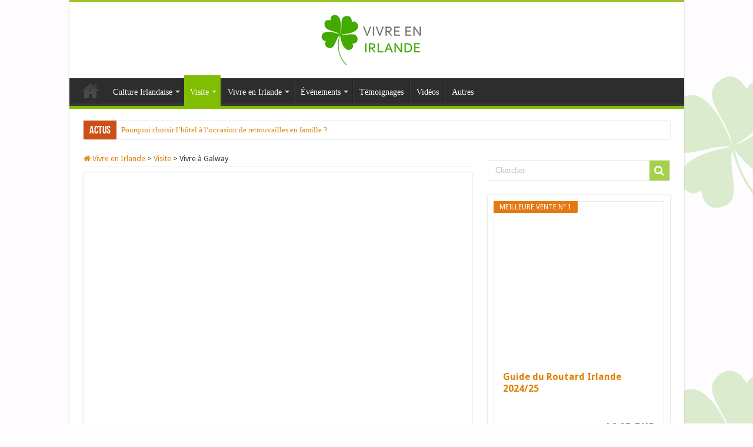

--- FILE ---
content_type: text/html; charset=UTF-8
request_url: https://www.vivre-en-irlande.fr/visite/republique-irlande/galway-idee-sortie/2
body_size: 214924
content:
<!DOCTYPE html>
<html lang="fr-FR" prefix="og: http://ogp.me/ns#">
<head><meta charset="UTF-8" /><script>if(navigator.userAgent.match(/MSIE|Internet Explorer/i)||navigator.userAgent.match(/Trident\/7\..*?rv:11/i)){var href=document.location.href;if(!href.match(/[?&]nowprocket/)){if(href.indexOf("?")==-1){if(href.indexOf("#")==-1){document.location.href=href+"?nowprocket=1"}else{document.location.href=href.replace("#","?nowprocket=1#")}}else{if(href.indexOf("#")==-1){document.location.href=href+"&nowprocket=1"}else{document.location.href=href.replace("#","&nowprocket=1#")}}}}</script><script>(()=>{class RocketLazyLoadScripts{constructor(){this.v="1.2.6",this.triggerEvents=["keydown","mousedown","mousemove","touchmove","touchstart","touchend","wheel"],this.userEventHandler=this.t.bind(this),this.touchStartHandler=this.i.bind(this),this.touchMoveHandler=this.o.bind(this),this.touchEndHandler=this.h.bind(this),this.clickHandler=this.u.bind(this),this.interceptedClicks=[],this.interceptedClickListeners=[],this.l(this),window.addEventListener("pageshow",(t=>{this.persisted=t.persisted,this.everythingLoaded&&this.m()})),this.CSPIssue=sessionStorage.getItem("rocketCSPIssue"),document.addEventListener("securitypolicyviolation",(t=>{this.CSPIssue||"script-src-elem"!==t.violatedDirective||"data"!==t.blockedURI||(this.CSPIssue=!0,sessionStorage.setItem("rocketCSPIssue",!0))})),document.addEventListener("DOMContentLoaded",(()=>{this.k()})),this.delayedScripts={normal:[],async:[],defer:[]},this.trash=[],this.allJQueries=[]}p(t){document.hidden?t.t():(this.triggerEvents.forEach((e=>window.addEventListener(e,t.userEventHandler,{passive:!0}))),window.addEventListener("touchstart",t.touchStartHandler,{passive:!0}),window.addEventListener("mousedown",t.touchStartHandler),document.addEventListener("visibilitychange",t.userEventHandler))}_(){this.triggerEvents.forEach((t=>window.removeEventListener(t,this.userEventHandler,{passive:!0}))),document.removeEventListener("visibilitychange",this.userEventHandler)}i(t){"HTML"!==t.target.tagName&&(window.addEventListener("touchend",this.touchEndHandler),window.addEventListener("mouseup",this.touchEndHandler),window.addEventListener("touchmove",this.touchMoveHandler,{passive:!0}),window.addEventListener("mousemove",this.touchMoveHandler),t.target.addEventListener("click",this.clickHandler),this.L(t.target,!0),this.S(t.target,"onclick","rocket-onclick"),this.C())}o(t){window.removeEventListener("touchend",this.touchEndHandler),window.removeEventListener("mouseup",this.touchEndHandler),window.removeEventListener("touchmove",this.touchMoveHandler,{passive:!0}),window.removeEventListener("mousemove",this.touchMoveHandler),t.target.removeEventListener("click",this.clickHandler),this.L(t.target,!1),this.S(t.target,"rocket-onclick","onclick"),this.M()}h(){window.removeEventListener("touchend",this.touchEndHandler),window.removeEventListener("mouseup",this.touchEndHandler),window.removeEventListener("touchmove",this.touchMoveHandler,{passive:!0}),window.removeEventListener("mousemove",this.touchMoveHandler)}u(t){t.target.removeEventListener("click",this.clickHandler),this.L(t.target,!1),this.S(t.target,"rocket-onclick","onclick"),this.interceptedClicks.push(t),t.preventDefault(),t.stopPropagation(),t.stopImmediatePropagation(),this.M()}O(){window.removeEventListener("touchstart",this.touchStartHandler,{passive:!0}),window.removeEventListener("mousedown",this.touchStartHandler),this.interceptedClicks.forEach((t=>{t.target.dispatchEvent(new MouseEvent("click",{view:t.view,bubbles:!0,cancelable:!0}))}))}l(t){EventTarget.prototype.addEventListenerWPRocketBase=EventTarget.prototype.addEventListener,EventTarget.prototype.addEventListener=function(e,i,o){"click"!==e||t.windowLoaded||i===t.clickHandler||t.interceptedClickListeners.push({target:this,func:i,options:o}),(this||window).addEventListenerWPRocketBase(e,i,o)}}L(t,e){this.interceptedClickListeners.forEach((i=>{i.target===t&&(e?t.removeEventListener("click",i.func,i.options):t.addEventListener("click",i.func,i.options))})),t.parentNode!==document.documentElement&&this.L(t.parentNode,e)}D(){return new Promise((t=>{this.P?this.M=t:t()}))}C(){this.P=!0}M(){this.P=!1}S(t,e,i){t.hasAttribute&&t.hasAttribute(e)&&(event.target.setAttribute(i,event.target.getAttribute(e)),event.target.removeAttribute(e))}t(){this._(this),"loading"===document.readyState?document.addEventListener("DOMContentLoaded",this.R.bind(this)):this.R()}k(){let t=[];document.querySelectorAll("script[type=rocketlazyloadscript][data-rocket-src]").forEach((e=>{let i=e.getAttribute("data-rocket-src");if(i&&!i.startsWith("data:")){0===i.indexOf("//")&&(i=location.protocol+i);try{const o=new URL(i).origin;o!==location.origin&&t.push({src:o,crossOrigin:e.crossOrigin||"module"===e.getAttribute("data-rocket-type")})}catch(t){}}})),t=[...new Map(t.map((t=>[JSON.stringify(t),t]))).values()],this.T(t,"preconnect")}async R(){this.lastBreath=Date.now(),this.j(this),this.F(this),this.I(),this.W(),this.q(),await this.A(this.delayedScripts.normal),await this.A(this.delayedScripts.defer),await this.A(this.delayedScripts.async);try{await this.U(),await this.H(this),await this.J()}catch(t){console.error(t)}window.dispatchEvent(new Event("rocket-allScriptsLoaded")),this.everythingLoaded=!0,this.D().then((()=>{this.O()})),this.N()}W(){document.querySelectorAll("script[type=rocketlazyloadscript]").forEach((t=>{t.hasAttribute("data-rocket-src")?t.hasAttribute("async")&&!1!==t.async?this.delayedScripts.async.push(t):t.hasAttribute("defer")&&!1!==t.defer||"module"===t.getAttribute("data-rocket-type")?this.delayedScripts.defer.push(t):this.delayedScripts.normal.push(t):this.delayedScripts.normal.push(t)}))}async B(t){if(await this.G(),!0!==t.noModule||!("noModule"in HTMLScriptElement.prototype))return new Promise((e=>{let i;function o(){(i||t).setAttribute("data-rocket-status","executed"),e()}try{if(navigator.userAgent.indexOf("Firefox/")>0||""===navigator.vendor||this.CSPIssue)i=document.createElement("script"),[...t.attributes].forEach((t=>{let e=t.nodeName;"type"!==e&&("data-rocket-type"===e&&(e="type"),"data-rocket-src"===e&&(e="src"),i.setAttribute(e,t.nodeValue))})),t.text&&(i.text=t.text),i.hasAttribute("src")?(i.addEventListener("load",o),i.addEventListener("error",(function(){i.setAttribute("data-rocket-status","failed-network"),e()})),setTimeout((()=>{i.isConnected||e()}),1)):(i.text=t.text,o()),t.parentNode.replaceChild(i,t);else{const i=t.getAttribute("data-rocket-type"),s=t.getAttribute("data-rocket-src");i?(t.type=i,t.removeAttribute("data-rocket-type")):t.removeAttribute("type"),t.addEventListener("load",o),t.addEventListener("error",(i=>{this.CSPIssue&&i.target.src.startsWith("data:")?(console.log("WPRocket: data-uri blocked by CSP -> fallback"),t.removeAttribute("src"),this.B(t).then(e)):(t.setAttribute("data-rocket-status","failed-network"),e())})),s?(t.removeAttribute("data-rocket-src"),t.src=s):t.src="data:text/javascript;base64,"+window.btoa(unescape(encodeURIComponent(t.text)))}}catch(i){t.setAttribute("data-rocket-status","failed-transform"),e()}}));t.setAttribute("data-rocket-status","skipped")}async A(t){const e=t.shift();return e&&e.isConnected?(await this.B(e),this.A(t)):Promise.resolve()}q(){this.T([...this.delayedScripts.normal,...this.delayedScripts.defer,...this.delayedScripts.async],"preload")}T(t,e){var i=document.createDocumentFragment();t.forEach((t=>{const o=t.getAttribute&&t.getAttribute("data-rocket-src")||t.src;if(o&&!o.startsWith("data:")){const s=document.createElement("link");s.href=o,s.rel=e,"preconnect"!==e&&(s.as="script"),t.getAttribute&&"module"===t.getAttribute("data-rocket-type")&&(s.crossOrigin=!0),t.crossOrigin&&(s.crossOrigin=t.crossOrigin),t.integrity&&(s.integrity=t.integrity),i.appendChild(s),this.trash.push(s)}})),document.head.appendChild(i)}j(t){let e={};function i(i,o){return e[o].eventsToRewrite.indexOf(i)>=0&&!t.everythingLoaded?"rocket-"+i:i}function o(t,o){!function(t){e[t]||(e[t]={originalFunctions:{add:t.addEventListener,remove:t.removeEventListener},eventsToRewrite:[]},t.addEventListener=function(){arguments[0]=i(arguments[0],t),e[t].originalFunctions.add.apply(t,arguments)},t.removeEventListener=function(){arguments[0]=i(arguments[0],t),e[t].originalFunctions.remove.apply(t,arguments)})}(t),e[t].eventsToRewrite.push(o)}function s(e,i){let o=e[i];e[i]=null,Object.defineProperty(e,i,{get:()=>o||function(){},set(s){t.everythingLoaded?o=s:e["rocket"+i]=o=s}})}o(document,"DOMContentLoaded"),o(window,"DOMContentLoaded"),o(window,"load"),o(window,"pageshow"),o(document,"readystatechange"),s(document,"onreadystatechange"),s(window,"onload"),s(window,"onpageshow");try{Object.defineProperty(document,"readyState",{get:()=>t.rocketReadyState,set(e){t.rocketReadyState=e},configurable:!0}),document.readyState="loading"}catch(t){console.log("WPRocket DJE readyState conflict, bypassing")}}F(t){let e;function i(e){return t.everythingLoaded?e:e.split(" ").map((t=>"load"===t||0===t.indexOf("load.")?"rocket-jquery-load":t)).join(" ")}function o(o){function s(t){const e=o.fn[t];o.fn[t]=o.fn.init.prototype[t]=function(){return this[0]===window&&("string"==typeof arguments[0]||arguments[0]instanceof String?arguments[0]=i(arguments[0]):"object"==typeof arguments[0]&&Object.keys(arguments[0]).forEach((t=>{const e=arguments[0][t];delete arguments[0][t],arguments[0][i(t)]=e}))),e.apply(this,arguments),this}}o&&o.fn&&!t.allJQueries.includes(o)&&(o.fn.ready=o.fn.init.prototype.ready=function(e){return t.domReadyFired?e.bind(document)(o):document.addEventListener("rocket-DOMContentLoaded",(()=>e.bind(document)(o))),o([])},s("on"),s("one"),t.allJQueries.push(o)),e=o}o(window.jQuery),Object.defineProperty(window,"jQuery",{get:()=>e,set(t){o(t)}})}async H(t){const e=document.querySelector("script[data-webpack]");e&&(await async function(){return new Promise((t=>{e.addEventListener("load",t),e.addEventListener("error",t)}))}(),await t.K(),await t.H(t))}async U(){this.domReadyFired=!0;try{document.readyState="interactive"}catch(t){}await this.G(),document.dispatchEvent(new Event("rocket-readystatechange")),await this.G(),document.rocketonreadystatechange&&document.rocketonreadystatechange(),await this.G(),document.dispatchEvent(new Event("rocket-DOMContentLoaded")),await this.G(),window.dispatchEvent(new Event("rocket-DOMContentLoaded"))}async J(){try{document.readyState="complete"}catch(t){}await this.G(),document.dispatchEvent(new Event("rocket-readystatechange")),await this.G(),document.rocketonreadystatechange&&document.rocketonreadystatechange(),await this.G(),window.dispatchEvent(new Event("rocket-load")),await this.G(),window.rocketonload&&window.rocketonload(),await this.G(),this.allJQueries.forEach((t=>t(window).trigger("rocket-jquery-load"))),await this.G();const t=new Event("rocket-pageshow");t.persisted=this.persisted,window.dispatchEvent(t),await this.G(),window.rocketonpageshow&&window.rocketonpageshow({persisted:this.persisted}),this.windowLoaded=!0}m(){document.onreadystatechange&&document.onreadystatechange(),window.onload&&window.onload(),window.onpageshow&&window.onpageshow({persisted:this.persisted})}I(){const t=new Map;document.write=document.writeln=function(e){const i=document.currentScript;i||console.error("WPRocket unable to document.write this: "+e);const o=document.createRange(),s=i.parentElement;let n=t.get(i);void 0===n&&(n=i.nextSibling,t.set(i,n));const c=document.createDocumentFragment();o.setStart(c,0),c.appendChild(o.createContextualFragment(e)),s.insertBefore(c,n)}}async G(){Date.now()-this.lastBreath>45&&(await this.K(),this.lastBreath=Date.now())}async K(){return document.hidden?new Promise((t=>setTimeout(t))):new Promise((t=>requestAnimationFrame(t)))}N(){this.trash.forEach((t=>t.remove()))}static run(){const t=new RocketLazyLoadScripts;t.p(t)}}RocketLazyLoadScripts.run()})();</script>

<link rel="profile" href="http://gmpg.org/xfn/11" />
<link rel="pingback" href="https://www.vivre-en-irlande.fr/xmlrpc.php" />
<meta property="og:title" content="Vivre à Galway - Vivre en Irlande"/>
<meta property="og:type" content="article"/>
<meta property="og:description" content="Galway, une ville artistique et multiculturelle, se distingue comme le cœur vibrant de la culture ir"/>
<meta property="og:url" content="https://www.vivre-en-irlande.fr/visite/republique-irlande/galway-idee-sortie/2"/>
<meta property="og:site_name" content="Vivre en Irlande"/>
<meta property="og:image" content="https://www.vivre-en-irlande.fr/wp-content/uploads/2014/03/Galway-photo-port-Irlande-bay-500x330.jpg" />
<meta name='robots' content='index, follow, max-image-preview:large, max-snippet:-1, max-video-preview:-1' />
	<style>img:is([sizes="auto" i], [sizes^="auto," i]) { contain-intrinsic-size: 3000px 1500px }</style>
	
	<!-- This site is optimized with the Yoast SEO plugin v24.0 - https://yoast.com/wordpress/plugins/seo/ -->
	<title>Vivre à Galway - Vivre en Irlande - décembre 2024</title><link rel="preload" data-rocket-preload as="image" href="https://www.vivre-en-irlande.fr/wp-content/uploads/2014/03/Galway-photo-port-Irlande-bay-500x330.jpg" imagesrcset="https://www.vivre-en-irlande.fr/wp-content/uploads/2014/03/Galway-photo-port-Irlande-bay-500x330.jpg 500w, https://www.vivre-en-irlande.fr/wp-content/uploads/2014/03/Galway-photo-port-Irlande-bay-500x330-300x198.jpg 300w, https://www.vivre-en-irlande.fr/wp-content/uploads/2014/03/Galway-photo-port-Irlande-bay-500x330-310x205.jpg 310w" imagesizes="(max-width: 500px) 100vw, 500px" fetchpriority="high">
	<meta name="description" content="Perçue comme la ville de l&#039;Art en Irlande, Galway enchaîne les festivals et évènements culturels. Du festival de musique à la Fête de l&#039;Huître !" />
	<link rel="canonical" href="https://www.vivre-en-irlande.fr/visite/republique-irlande/galway-idee-sortie/2" />
	<meta property="og:locale" content="fr_FR" />
	<meta property="og:type" content="article" />
	<meta property="og:title" content="Vivre à Galway - Vivre en Irlande - décembre 2024" />
	<meta property="og:description" content="Perçue comme la ville de l&#039;Art en Irlande, Galway enchaîne les festivals et évènements culturels. Du festival de musique à la Fête de l&#039;Huître !" />
	<meta property="og:url" content="https://www.vivre-en-irlande.fr/visite/republique-irlande/galway-idee-sortie/2" />
	<meta property="og:site_name" content="Vivre en Irlande" />
	<meta property="article:published_time" content="2023-01-22T20:46:42+00:00" />
	<meta property="article:modified_time" content="2024-05-31T15:06:26+00:00" />
	<meta property="og:image" content="https://www.vivre-en-irlande.fr/wp-content/uploads/2014/03/Galway-photo-port-Irlande-bay-500x330.jpg" />
	<meta property="og:image:width" content="500" />
	<meta property="og:image:height" content="330" />
	<meta property="og:image:type" content="image/jpeg" />
	<meta name="author" content="Jean-Luc" />
	<meta name="twitter:card" content="summary_large_image" />
	<script type="application/ld+json" class="yoast-schema-graph">{"@context":"https://schema.org","@graph":[{"@type":"WebPage","@id":"https://www.vivre-en-irlande.fr/visite/republique-irlande/galway-idee-sortie/2","url":"https://www.vivre-en-irlande.fr/visite/republique-irlande/galway-idee-sortie/2","name":"Vivre à Galway - Vivre en Irlande - décembre 2024","isPartOf":{"@id":"https://www.vivre-en-irlande.fr/#website"},"primaryImageOfPage":{"@id":"https://www.vivre-en-irlande.fr/visite/republique-irlande/galway-idee-sortie/2#primaryimage"},"image":{"@id":"https://www.vivre-en-irlande.fr/visite/republique-irlande/galway-idee-sortie/2#primaryimage"},"thumbnailUrl":"https://www.vivre-en-irlande.fr/wp-content/uploads/2014/03/Galway-photo-port-Irlande-bay-500x330.jpg","datePublished":"2023-01-22T20:46:42+00:00","dateModified":"2024-05-31T15:06:26+00:00","author":{"@id":"https://www.vivre-en-irlande.fr/#/schema/person/ada27d4f847f2a462fdd9e8f3b3d4f2f"},"description":"Perçue comme la ville de l'Art en Irlande, Galway enchaîne les festivals et évènements culturels. Du festival de musique à la Fête de l'Huître !","breadcrumb":{"@id":"https://www.vivre-en-irlande.fr/visite/republique-irlande/galway-idee-sortie/2#breadcrumb"},"inLanguage":"fr-FR","potentialAction":[{"@type":"ReadAction","target":["https://www.vivre-en-irlande.fr/visite/republique-irlande/galway-idee-sortie/2"]}]},{"@type":"ImageObject","inLanguage":"fr-FR","@id":"https://www.vivre-en-irlande.fr/visite/republique-irlande/galway-idee-sortie/2#primaryimage","url":"https://www.vivre-en-irlande.fr/wp-content/uploads/2014/03/Galway-photo-port-Irlande-bay-500x330.jpg","contentUrl":"https://www.vivre-en-irlande.fr/wp-content/uploads/2014/03/Galway-photo-port-Irlande-bay-500x330.jpg","width":500,"height":330},{"@type":"BreadcrumbList","@id":"https://www.vivre-en-irlande.fr/visite/republique-irlande/galway-idee-sortie/2#breadcrumb","itemListElement":[{"@type":"ListItem","position":1,"name":"Vivre en Irlande","item":"https://www.vivre-en-irlande.fr/"},{"@type":"ListItem","position":2,"name":"Vivre à Galway"}]},{"@type":"WebSite","@id":"https://www.vivre-en-irlande.fr/#website","url":"https://www.vivre-en-irlande.fr/","name":"Vivre en Irlande","description":"Voyage Irlande - Tourisme Sud &amp; Nord","potentialAction":[{"@type":"SearchAction","target":{"@type":"EntryPoint","urlTemplate":"https://www.vivre-en-irlande.fr/?s={search_term_string}"},"query-input":{"@type":"PropertyValueSpecification","valueRequired":true,"valueName":"search_term_string"}}],"inLanguage":"fr-FR"},{"@type":"Person","@id":"https://www.vivre-en-irlande.fr/#/schema/person/ada27d4f847f2a462fdd9e8f3b3d4f2f","name":"Jean-Luc","image":{"@type":"ImageObject","inLanguage":"fr-FR","@id":"https://www.vivre-en-irlande.fr/#/schema/person/image/","url":"https://secure.gravatar.com/avatar/ce97ca35dd35cf3aa63889e17f3a1b7e?s=96&d=mm&r=g","contentUrl":"https://secure.gravatar.com/avatar/ce97ca35dd35cf3aa63889e17f3a1b7e?s=96&d=mm&r=g","caption":"Jean-Luc"}}]}</script>
	<!-- / Yoast SEO plugin. -->


<link rel='dns-prefetch' href='//fonts.googleapis.com' />
<link rel="alternate" type="application/rss+xml" title="Vivre en Irlande &raquo; Flux" href="https://www.vivre-en-irlande.fr/feed" />
<style id='wp-emoji-styles-inline-css' type='text/css'>

	img.wp-smiley, img.emoji {
		display: inline !important;
		border: none !important;
		box-shadow: none !important;
		height: 1em !important;
		width: 1em !important;
		margin: 0 0.07em !important;
		vertical-align: -0.1em !important;
		background: none !important;
		padding: 0 !important;
	}
</style>
<link rel='stylesheet' id='wp-block-library-css' href='https://www.vivre-en-irlande.fr/wp-includes/css/dist/block-library/style.min.css' type='text/css' media='all' />
<style id='classic-theme-styles-inline-css' type='text/css'>
/*! This file is auto-generated */
.wp-block-button__link{color:#fff;background-color:#32373c;border-radius:9999px;box-shadow:none;text-decoration:none;padding:calc(.667em + 2px) calc(1.333em + 2px);font-size:1.125em}.wp-block-file__button{background:#32373c;color:#fff;text-decoration:none}
</style>
<style id='global-styles-inline-css' type='text/css'>
:root{--wp--preset--aspect-ratio--square: 1;--wp--preset--aspect-ratio--4-3: 4/3;--wp--preset--aspect-ratio--3-4: 3/4;--wp--preset--aspect-ratio--3-2: 3/2;--wp--preset--aspect-ratio--2-3: 2/3;--wp--preset--aspect-ratio--16-9: 16/9;--wp--preset--aspect-ratio--9-16: 9/16;--wp--preset--color--black: #000000;--wp--preset--color--cyan-bluish-gray: #abb8c3;--wp--preset--color--white: #ffffff;--wp--preset--color--pale-pink: #f78da7;--wp--preset--color--vivid-red: #cf2e2e;--wp--preset--color--luminous-vivid-orange: #ff6900;--wp--preset--color--luminous-vivid-amber: #fcb900;--wp--preset--color--light-green-cyan: #7bdcb5;--wp--preset--color--vivid-green-cyan: #00d084;--wp--preset--color--pale-cyan-blue: #8ed1fc;--wp--preset--color--vivid-cyan-blue: #0693e3;--wp--preset--color--vivid-purple: #9b51e0;--wp--preset--gradient--vivid-cyan-blue-to-vivid-purple: linear-gradient(135deg,rgba(6,147,227,1) 0%,rgb(155,81,224) 100%);--wp--preset--gradient--light-green-cyan-to-vivid-green-cyan: linear-gradient(135deg,rgb(122,220,180) 0%,rgb(0,208,130) 100%);--wp--preset--gradient--luminous-vivid-amber-to-luminous-vivid-orange: linear-gradient(135deg,rgba(252,185,0,1) 0%,rgba(255,105,0,1) 100%);--wp--preset--gradient--luminous-vivid-orange-to-vivid-red: linear-gradient(135deg,rgba(255,105,0,1) 0%,rgb(207,46,46) 100%);--wp--preset--gradient--very-light-gray-to-cyan-bluish-gray: linear-gradient(135deg,rgb(238,238,238) 0%,rgb(169,184,195) 100%);--wp--preset--gradient--cool-to-warm-spectrum: linear-gradient(135deg,rgb(74,234,220) 0%,rgb(151,120,209) 20%,rgb(207,42,186) 40%,rgb(238,44,130) 60%,rgb(251,105,98) 80%,rgb(254,248,76) 100%);--wp--preset--gradient--blush-light-purple: linear-gradient(135deg,rgb(255,206,236) 0%,rgb(152,150,240) 100%);--wp--preset--gradient--blush-bordeaux: linear-gradient(135deg,rgb(254,205,165) 0%,rgb(254,45,45) 50%,rgb(107,0,62) 100%);--wp--preset--gradient--luminous-dusk: linear-gradient(135deg,rgb(255,203,112) 0%,rgb(199,81,192) 50%,rgb(65,88,208) 100%);--wp--preset--gradient--pale-ocean: linear-gradient(135deg,rgb(255,245,203) 0%,rgb(182,227,212) 50%,rgb(51,167,181) 100%);--wp--preset--gradient--electric-grass: linear-gradient(135deg,rgb(202,248,128) 0%,rgb(113,206,126) 100%);--wp--preset--gradient--midnight: linear-gradient(135deg,rgb(2,3,129) 0%,rgb(40,116,252) 100%);--wp--preset--font-size--small: 13px;--wp--preset--font-size--medium: 20px;--wp--preset--font-size--large: 36px;--wp--preset--font-size--x-large: 42px;--wp--preset--spacing--20: 0.44rem;--wp--preset--spacing--30: 0.67rem;--wp--preset--spacing--40: 1rem;--wp--preset--spacing--50: 1.5rem;--wp--preset--spacing--60: 2.25rem;--wp--preset--spacing--70: 3.38rem;--wp--preset--spacing--80: 5.06rem;--wp--preset--shadow--natural: 6px 6px 9px rgba(0, 0, 0, 0.2);--wp--preset--shadow--deep: 12px 12px 50px rgba(0, 0, 0, 0.4);--wp--preset--shadow--sharp: 6px 6px 0px rgba(0, 0, 0, 0.2);--wp--preset--shadow--outlined: 6px 6px 0px -3px rgba(255, 255, 255, 1), 6px 6px rgba(0, 0, 0, 1);--wp--preset--shadow--crisp: 6px 6px 0px rgba(0, 0, 0, 1);}:where(.is-layout-flex){gap: 0.5em;}:where(.is-layout-grid){gap: 0.5em;}body .is-layout-flex{display: flex;}.is-layout-flex{flex-wrap: wrap;align-items: center;}.is-layout-flex > :is(*, div){margin: 0;}body .is-layout-grid{display: grid;}.is-layout-grid > :is(*, div){margin: 0;}:where(.wp-block-columns.is-layout-flex){gap: 2em;}:where(.wp-block-columns.is-layout-grid){gap: 2em;}:where(.wp-block-post-template.is-layout-flex){gap: 1.25em;}:where(.wp-block-post-template.is-layout-grid){gap: 1.25em;}.has-black-color{color: var(--wp--preset--color--black) !important;}.has-cyan-bluish-gray-color{color: var(--wp--preset--color--cyan-bluish-gray) !important;}.has-white-color{color: var(--wp--preset--color--white) !important;}.has-pale-pink-color{color: var(--wp--preset--color--pale-pink) !important;}.has-vivid-red-color{color: var(--wp--preset--color--vivid-red) !important;}.has-luminous-vivid-orange-color{color: var(--wp--preset--color--luminous-vivid-orange) !important;}.has-luminous-vivid-amber-color{color: var(--wp--preset--color--luminous-vivid-amber) !important;}.has-light-green-cyan-color{color: var(--wp--preset--color--light-green-cyan) !important;}.has-vivid-green-cyan-color{color: var(--wp--preset--color--vivid-green-cyan) !important;}.has-pale-cyan-blue-color{color: var(--wp--preset--color--pale-cyan-blue) !important;}.has-vivid-cyan-blue-color{color: var(--wp--preset--color--vivid-cyan-blue) !important;}.has-vivid-purple-color{color: var(--wp--preset--color--vivid-purple) !important;}.has-black-background-color{background-color: var(--wp--preset--color--black) !important;}.has-cyan-bluish-gray-background-color{background-color: var(--wp--preset--color--cyan-bluish-gray) !important;}.has-white-background-color{background-color: var(--wp--preset--color--white) !important;}.has-pale-pink-background-color{background-color: var(--wp--preset--color--pale-pink) !important;}.has-vivid-red-background-color{background-color: var(--wp--preset--color--vivid-red) !important;}.has-luminous-vivid-orange-background-color{background-color: var(--wp--preset--color--luminous-vivid-orange) !important;}.has-luminous-vivid-amber-background-color{background-color: var(--wp--preset--color--luminous-vivid-amber) !important;}.has-light-green-cyan-background-color{background-color: var(--wp--preset--color--light-green-cyan) !important;}.has-vivid-green-cyan-background-color{background-color: var(--wp--preset--color--vivid-green-cyan) !important;}.has-pale-cyan-blue-background-color{background-color: var(--wp--preset--color--pale-cyan-blue) !important;}.has-vivid-cyan-blue-background-color{background-color: var(--wp--preset--color--vivid-cyan-blue) !important;}.has-vivid-purple-background-color{background-color: var(--wp--preset--color--vivid-purple) !important;}.has-black-border-color{border-color: var(--wp--preset--color--black) !important;}.has-cyan-bluish-gray-border-color{border-color: var(--wp--preset--color--cyan-bluish-gray) !important;}.has-white-border-color{border-color: var(--wp--preset--color--white) !important;}.has-pale-pink-border-color{border-color: var(--wp--preset--color--pale-pink) !important;}.has-vivid-red-border-color{border-color: var(--wp--preset--color--vivid-red) !important;}.has-luminous-vivid-orange-border-color{border-color: var(--wp--preset--color--luminous-vivid-orange) !important;}.has-luminous-vivid-amber-border-color{border-color: var(--wp--preset--color--luminous-vivid-amber) !important;}.has-light-green-cyan-border-color{border-color: var(--wp--preset--color--light-green-cyan) !important;}.has-vivid-green-cyan-border-color{border-color: var(--wp--preset--color--vivid-green-cyan) !important;}.has-pale-cyan-blue-border-color{border-color: var(--wp--preset--color--pale-cyan-blue) !important;}.has-vivid-cyan-blue-border-color{border-color: var(--wp--preset--color--vivid-cyan-blue) !important;}.has-vivid-purple-border-color{border-color: var(--wp--preset--color--vivid-purple) !important;}.has-vivid-cyan-blue-to-vivid-purple-gradient-background{background: var(--wp--preset--gradient--vivid-cyan-blue-to-vivid-purple) !important;}.has-light-green-cyan-to-vivid-green-cyan-gradient-background{background: var(--wp--preset--gradient--light-green-cyan-to-vivid-green-cyan) !important;}.has-luminous-vivid-amber-to-luminous-vivid-orange-gradient-background{background: var(--wp--preset--gradient--luminous-vivid-amber-to-luminous-vivid-orange) !important;}.has-luminous-vivid-orange-to-vivid-red-gradient-background{background: var(--wp--preset--gradient--luminous-vivid-orange-to-vivid-red) !important;}.has-very-light-gray-to-cyan-bluish-gray-gradient-background{background: var(--wp--preset--gradient--very-light-gray-to-cyan-bluish-gray) !important;}.has-cool-to-warm-spectrum-gradient-background{background: var(--wp--preset--gradient--cool-to-warm-spectrum) !important;}.has-blush-light-purple-gradient-background{background: var(--wp--preset--gradient--blush-light-purple) !important;}.has-blush-bordeaux-gradient-background{background: var(--wp--preset--gradient--blush-bordeaux) !important;}.has-luminous-dusk-gradient-background{background: var(--wp--preset--gradient--luminous-dusk) !important;}.has-pale-ocean-gradient-background{background: var(--wp--preset--gradient--pale-ocean) !important;}.has-electric-grass-gradient-background{background: var(--wp--preset--gradient--electric-grass) !important;}.has-midnight-gradient-background{background: var(--wp--preset--gradient--midnight) !important;}.has-small-font-size{font-size: var(--wp--preset--font-size--small) !important;}.has-medium-font-size{font-size: var(--wp--preset--font-size--medium) !important;}.has-large-font-size{font-size: var(--wp--preset--font-size--large) !important;}.has-x-large-font-size{font-size: var(--wp--preset--font-size--x-large) !important;}
:where(.wp-block-post-template.is-layout-flex){gap: 1.25em;}:where(.wp-block-post-template.is-layout-grid){gap: 1.25em;}
:where(.wp-block-columns.is-layout-flex){gap: 2em;}:where(.wp-block-columns.is-layout-grid){gap: 2em;}
:root :where(.wp-block-pullquote){font-size: 1.5em;line-height: 1.6;}
</style>
<link data-minify="1" rel='stylesheet' id='bzkshop-css' href='https://www.vivre-en-irlande.fr/wp-content/cache/min/1/wp-content/uploads/ck4PdREmTYKd3qRB/style.css?ver=1731918582' type='text/css' media='all' />
<style id='bzkshop-inline-css' type='text/css'>
.bzkshop .bzkshop-title,.bzkshop .bzkshop-discount{color:#007bff}.bzkshop .bzkshop-button{background-color:#007bff}.bzkshop .bzkshop-discount{border-color:#007bff}
.bzkshop-table th,.mini-bzkshop-table th {background-color: #007bff;opacity:0.6} .bzkshop-table .bandeau-triangle-table {border-top: 30px solid #007bff;border-left: 30px solid #007bff} .mini-bzkshop-table .bandeau-triangle-table {border-top: 25px solid #007bff;border-left: 25px solid #007bff} .bzkshop-table .bzkshop-discount-table,.mini-bzkshop-table .bzkshop-discount-table {color: #007bff; border: solid 2px #007bff;} #bandeau_best_offer {background-color: #007bff}
</style>
<link data-minify="1" rel='stylesheet' id='tie-parent-css-css' href='https://www.vivre-en-irlande.fr/wp-content/cache/min/1/wp-content/themes/sahifa/style.css?ver=1731918582' type='text/css' media='all' />
<link rel='stylesheet' id='tie-style-css' href='https://www.vivre-en-irlande.fr/wp-content/themes/sahifa-child/style.css' type='text/css' media='all' />
<link data-minify="1" rel='stylesheet' id='tie-ilightbox-skin-css' href='https://www.vivre-en-irlande.fr/wp-content/cache/min/1/wp-content/themes/sahifa/css/ilightbox/dark-skin/skin.css?ver=1731918582' type='text/css' media='all' />
<link rel='stylesheet' id='Droid+Sans-css' href='https://fonts.googleapis.com/css?family=Droid+Sans%3Aregular%2C700' type='text/css' media='all' />
<link data-minify="1" rel='stylesheet' id='wp-pagenavi-css' href='https://www.vivre-en-irlande.fr/wp-content/cache/min/1/wp-content/plugins/wp-pagenavi/pagenavi-css.css?ver=1731918582' type='text/css' media='all' />
<style id='rocket-lazyload-inline-css' type='text/css'>
.rll-youtube-player{position:relative;padding-bottom:56.23%;height:0;overflow:hidden;max-width:100%;}.rll-youtube-player:focus-within{outline: 2px solid currentColor;outline-offset: 5px;}.rll-youtube-player iframe{position:absolute;top:0;left:0;width:100%;height:100%;z-index:100;background:0 0}.rll-youtube-player img{bottom:0;display:block;left:0;margin:auto;max-width:100%;width:100%;position:absolute;right:0;top:0;border:none;height:auto;-webkit-transition:.4s all;-moz-transition:.4s all;transition:.4s all}.rll-youtube-player img:hover{-webkit-filter:brightness(75%)}.rll-youtube-player .play{height:100%;width:100%;left:0;top:0;position:absolute;background:url(https://www.vivre-en-irlande.fr/wp-content/plugins/wp-rocket/assets/img/youtube.png) no-repeat center;background-color: transparent !important;cursor:pointer;border:none;}
</style>
<script type="rocketlazyloadscript" data-rocket-type="text/javascript" data-rocket-src="https://www.vivre-en-irlande.fr/wp-includes/js/jquery/jquery.min.js" id="jquery-core-js"></script>
<script type="rocketlazyloadscript" data-rocket-type="text/javascript" data-rocket-src="https://www.vivre-en-irlande.fr/wp-includes/js/jquery/jquery-migrate.min.js" id="jquery-migrate-js"></script>
<script type="text/javascript" id="tie-postviews-cache-js-extra">
/* <![CDATA[ */
var tieViewsCacheL10n = {"admin_ajax_url":"https:\/\/www.vivre-en-irlande.fr\/wp-admin\/admin-ajax.php","post_id":"5456"};
/* ]]> */
</script>
<script type="rocketlazyloadscript" data-minify="1" data-rocket-type="text/javascript" data-rocket-src="https://www.vivre-en-irlande.fr/wp-content/cache/min/1/wp-content/themes/sahifa/js/postviews-cache.js?ver=1731918585" id="tie-postviews-cache-js"></script>
<link rel="https://api.w.org/" href="https://www.vivre-en-irlande.fr/wp-json/" /><link rel="alternate" title="JSON" type="application/json" href="https://www.vivre-en-irlande.fr/wp-json/wp/v2/posts/5456" /><link rel="EditURI" type="application/rsd+xml" title="RSD" href="https://www.vivre-en-irlande.fr/xmlrpc.php?rsd" />
<meta name="generator" content="WordPress 6.7.1" />
<link rel='shortlink' href='https://www.vivre-en-irlande.fr/?p=5456' />
<link rel="alternate" title="oEmbed (JSON)" type="application/json+oembed" href="https://www.vivre-en-irlande.fr/wp-json/oembed/1.0/embed?url=https%3A%2F%2Fwww.vivre-en-irlande.fr%2Fvisite%2Frepublique-irlande%2Fgalway-idee-sortie%2F2" />
<link rel="alternate" title="oEmbed (XML)" type="text/xml+oembed" href="https://www.vivre-en-irlande.fr/wp-json/oembed/1.0/embed?url=https%3A%2F%2Fwww.vivre-en-irlande.fr%2Fvisite%2Frepublique-irlande%2Fgalway-idee-sortie%2F2&#038;format=xml" />
<style type="text/css">.aawp .aawp-tb__row--highlight{background-color:#256aaf;}.aawp .aawp-tb__row--highlight{color:#fff;}.aawp .aawp-tb__row--highlight a{color:#fff;}</style><link rel="shortcut icon" href="https://www.vivre-en-irlande.fr/wp-content/uploads/2023/01/favicon.png" title="Favicon" />
<!--[if IE]>
<script type="text/javascript">jQuery(document).ready(function (){ jQuery(".menu-item").has("ul").children("a").attr("aria-haspopup", "true");});</script>
<![endif]-->
<!--[if lt IE 9]>
<script src="https://www.vivre-en-irlande.fr/wp-content/themes/sahifa/js/html5.js"></script>
<script src="https://www.vivre-en-irlande.fr/wp-content/themes/sahifa/js/selectivizr-min.js"></script>
<![endif]-->
<!--[if IE 9]>
<link rel="stylesheet" type="text/css" media="all" href="https://www.vivre-en-irlande.fr/wp-content/themes/sahifa/css/ie9.css" />
<![endif]-->
<!--[if IE 8]>
<link rel="stylesheet" type="text/css" media="all" href="https://www.vivre-en-irlande.fr/wp-content/themes/sahifa/css/ie8.css" />
<![endif]-->
<!--[if IE 7]>
<link rel="stylesheet" type="text/css" media="all" href="https://www.vivre-en-irlande.fr/wp-content/themes/sahifa/css/ie7.css" />
<![endif]-->


<meta name="viewport" content="width=device-width, initial-scale=1.0" />



<style type="text/css" media="screen">

body{
	font-family: 'Droid Sans';
}

::-webkit-scrollbar {
	width: 8px;
	height:8px;
}

#main-nav,
.cat-box-content,
#sidebar .widget-container,
.post-listing,
#commentform {
	border-bottom-color: #81bd00;
}

.search-block .search-button,
#topcontrol,
#main-nav ul li.current-menu-item a,
#main-nav ul li.current-menu-item a:hover,
#main-nav ul li.current_page_parent a,
#main-nav ul li.current_page_parent a:hover,
#main-nav ul li.current-menu-parent a,
#main-nav ul li.current-menu-parent a:hover,
#main-nav ul li.current-page-ancestor a,
#main-nav ul li.current-page-ancestor a:hover,
.pagination span.current,
.share-post span.share-text,
.flex-control-paging li a.flex-active,
.ei-slider-thumbs li.ei-slider-element,
.review-percentage .review-item span span,
.review-final-score,
.button,
a.button,
a.more-link,
#main-content input[type="submit"],
.form-submit #submit,
#login-form .login-button,
.widget-feedburner .feedburner-subscribe,
input[type="submit"],
#buddypress button,
#buddypress a.button,
#buddypress input[type=submit],
#buddypress input[type=reset],
#buddypress ul.button-nav li a,
#buddypress div.generic-button a,
#buddypress .comment-reply-link,
#buddypress div.item-list-tabs ul li a span,
#buddypress div.item-list-tabs ul li.selected a,
#buddypress div.item-list-tabs ul li.current a,
#buddypress #members-directory-form div.item-list-tabs ul li.selected span,
#members-list-options a.selected,
#groups-list-options a.selected,
body.dark-skin #buddypress div.item-list-tabs ul li a span,
body.dark-skin #buddypress div.item-list-tabs ul li.selected a,
body.dark-skin #buddypress div.item-list-tabs ul li.current a,
body.dark-skin #members-list-options a.selected,
body.dark-skin #groups-list-options a.selected,
.search-block-large .search-button,
#featured-posts .flex-next:hover,
#featured-posts .flex-prev:hover,
a.tie-cart span.shooping-count,
.woocommerce span.onsale,
.woocommerce-page span.onsale ,
.woocommerce .widget_price_filter .ui-slider .ui-slider-handle,
.woocommerce-page .widget_price_filter .ui-slider .ui-slider-handle,
#check-also-close,
a.post-slideshow-next,
a.post-slideshow-prev,
.widget_price_filter .ui-slider .ui-slider-handle,
.quantity .minus:hover,
.quantity .plus:hover,
.mejs-container .mejs-controls .mejs-time-rail .mejs-time-current,
#reading-position-indicator  {
	background-color:#81bd00;
}

::-webkit-scrollbar-thumb{
	background-color:#81bd00 !important;
}

#theme-footer,
#theme-header,
.top-nav ul li.current-menu-item:before,
#main-nav .menu-sub-content ,
#main-nav ul ul,
#check-also-box {
	border-top-color: #81bd00;
}

.search-block:after {
	border-right-color:#81bd00;
}

body.rtl .search-block:after {
	border-left-color:#81bd00;
}

#main-nav ul > li.menu-item-has-children:hover > a:after,
#main-nav ul > li.mega-menu:hover > a:after {
	border-color:transparent transparent #81bd00;
}

.widget.timeline-posts li a:hover,
.widget.timeline-posts li a:hover span.tie-date {
	color: #81bd00;
}

.widget.timeline-posts li a:hover span.tie-date:before {
	background: #81bd00;
	border-color: #81bd00;
}

#order_review,
#order_review_heading {
	border-color: #81bd00;
}


body{
	background-color:#fffcff !important; 
	background-image: url('https://www.vivre-en-irlande.fr/wp-content/uploads/2023/01/trefle-clair-vivre-irlande.png') !important; 
			}
	
.breaking-news span.breaking-news-title {background: #cc5016;}

.top-nav, .top-nav ul li a {
	font-family: 'Open Sans';
}

#main-nav, #main-nav ul li a{
	font-family: 'Open Sans';
	color :#ffffff;
	font-size : 14px;
}

.page-title{
	color :#97c21f;
}

.widget-top h4, .widget-top h4 a{
	color :#97c21f;
	font-size : 23px;
}

.cat-box-title h2, .cat-box-title h2 a, .block-head h3, #respond h3, #comments-title, h2.review-box-header, .woocommerce-tabs .entry-content h2, .woocommerce .related.products h2, .entry .woocommerce h2, .woocommerce-billing-fields h3, .woocommerce-shipping-fields h3, #order_review_heading, #bbpress-forums fieldset.bbp-form legend, #buddypress .item-body h4, #buddypress #item-body h4{
	color :#97c21f;
	font-size : 26px;
}

::-webkit-scrollbar {
	width: 8px;
	height:8px;
}


	

	
footer#theme-footer,
header#theme-header,
.top-nav ul li.current-menu-item:before,
#main-nav .menu-sub-content ,
#main-nav ul ul,
#check-also-box { 
	border-top-color: #97c21f;
}
	
.search-block:after {
	border-right-color:#97c21f;
}

body.rtl .search-block:after {
	border-left-color:#97c21f;
}

#main-nav ul > li.menu-item-has-children:hover > a:after,
#main-nav ul > li.mega-menu:hover > a:after {
	border-color:transparent transparent #97c21f;
}
	
.widget.timeline-posts li a:hover,
.widget.timeline-posts li a:hover span.tie-date {
	color: #97c21f;
}

.widget.timeline-posts li a:hover span.tie-date:before {
	background: #97c21f;
	border-color: #97c21f;
}

#order_review,
#order_review_heading {
	border-color: #97c21f;
}

	

a {
	color: #DF8208;
}
		

/**** Homepage ****/


a.random-article {
color: #fff;
}

/*** .content .flexslider {height: 230px;}
.content .flexslider .slides > li {height: 230px;} ****/

/**** Style titre ****/
.post-inner h2 {
    background: #97c21f;
    padding: 5px;
padding-left: 10px;
    color: white;
font-size:22px;
}
.post-inner h3 {
  /**  border-bottom: 3px solid #97c21f; **/
font-size:20px;
color: #97c21f
}

h3.toggle-head-open {
border-bottom: none;
}
h3.toggle-head-close{
border-bottom: none;
}

.h2-clear, .h1-clear, .h3-clear, .h4-clear {
overflow:hidden;
}

/**** Contenu page/article ****/

/***
.entry p {
padding-top: 0.8em;
padding-bottom: 0.6em;
} 

.entry ol, .entry ul {
margin: 0 0 12px 10px;
} *****/

.toggle-content {
  padding-top: 8px;
  padding-bottom: 6px;
}

.toggle-content ul {
  margin-bottom: 0px;
}

.toggle-content a, .toggle h3{
color:#444;
}

a.shortc-button.medium {
background : #97c21f !important;
border: 1px solid #97c21f !important;
text-shadow:none !important;
}

/**** Barre de recherche ****/

.search-block #s {
font-size: 13px;
color: #3C3A3A;
font-family: 'open Sans';
padding-top: 7px;
}


/************ PAGE LISTE CATEGORIE **********/

.item-list .entry p {
  padding-top: 0em;
}

.post-listing.archive-box {
  margin-top: 10px;
}




.liste-sans-puce li {
list-style-type: none !important;
}




/****** Articles Similaires ****/
/ *****

.yarpp-related h3{
    font-weight: normal !important;
    padding: 0 0 5px 0 !important;
    font-size: 26px !important;
    text-transform: capitalize !important;
    margin: 0 !important;
    font-family: 'Droid Sans',Arial,Verdana,sans-serif;

.yarpp-related .yarpp-thumbnail-title{
    text-align: left !important;
    font-weight: normal !important;
    font-size: 14px !important;
    text-decoration: none !important;
}


} 
*****/
/*****

.starlist ul {
margin-top: -30px !important;
margin-bottom: -30px !important;
}

****/

/*** Reviex Box Page article *****/
.review-box {
  margin: 0;
  margin-top: 10px;
  margin-left: 10px;
}

.review-summary {
display: none;
}

.review-top {
  float: right;
margin:0px;
margin-left: 20px;
}

.footer-bottom a {
  color: #ccc !important;
}

/*** Widget Sahifa Tabs *****/

#tabbed-widget ul.tabs li a {
  padding: 5px 7px 1px;
}
</style>

<noscript><style id="rocket-lazyload-nojs-css">.rll-youtube-player, [data-lazy-src]{display:none !important;}</style></noscript><style id="rocket-lazyrender-inline-css">[data-wpr-lazyrender] {content-visibility: auto;}</style><meta name="generator" content="WP Rocket 3.17.3.1" data-wpr-features="wpr_delay_js wpr_minify_js wpr_lazyload_iframes wpr_automatic_lazy_rendering wpr_oci wpr_image_dimensions wpr_minify_css wpr_desktop wpr_preload_links" /></head>
<body id="top" class="post-template-default single single-post postid-5456 single-format-standard aawp-custom lazy-enabled">

<div  class="wrapper-outer">

	<div  class="background-cover"></div>

	<aside id="slide-out">

			<div class="search-mobile">
			<form method="get" id="searchform-mobile" action="https://www.vivre-en-irlande.fr/">
				<button class="search-button" type="submit" value="Chercher"><i class="fa fa-search"></i></button>
				<input type="text" id="s-mobile" name="s" title="Chercher" value="Chercher" onfocus="if (this.value == 'Chercher') {this.value = '';}" onblur="if (this.value == '') {this.value = 'Chercher';}"  />
			</form>
		</div><!-- .search-mobile /-->
	
	
		<div id="mobile-menu"  class="mobile-hide-icons"></div>
	</aside><!-- #slide-out /-->

		<div  id="wrapper" class="boxed-all">
		<div  class="inner-wrapper">

		<header id="theme-header" class="theme-header center-logo">
			
		<div class="header-content">

					<a id="slide-out-open" class="slide-out-open" href="#"><span></span></a>
		
			<div class="logo">
			<h2>								<a title="Vivre en Irlande" href="https://www.vivre-en-irlande.fr/">
					<img width="215" height="90" src="https://www.vivre-en-irlande.fr/wp-content/uploads/2023/01/logo-petit.png" alt="Vivre en Irlande"  /><strong>Vivre en Irlande Voyage Irlande &#8211; Tourisme Sud &amp; Nord</strong>
				</a>
			</h2>			</div><!-- .logo /-->
						<div class="clear"></div>

		</div>
													<nav id="main-nav" class="fixed-enabled">
				<div class="container">

									<a class="main-nav-logo" title="Vivre en Irlande" href="https://www.vivre-en-irlande.fr/">
						<img src="https://www.vivre-en-irlande.fr/wp-content/uploads/2023/01/favicon.png" width="195" height="54" alt="Vivre en Irlande">
					</a>
				
					<div class="main-menu"><ul id="menu-new-principal" class="menu"><li id="menu-item-5009" class="menu-item menu-item-type-custom menu-item-object-custom menu-item-home menu-item-5009"><a href="https://www.vivre-en-irlande.fr/"><i class="fa fa-home"></i>Accueil</a></li>
<li id="menu-item-384" class="menu-item menu-item-type-taxonomy menu-item-object-category menu-item-has-children menu-item-384"><a href="https://www.vivre-en-irlande.fr/categorie/culture-irlandaise">Culture Irlandaise</a>
<ul class="sub-menu menu-sub-content">
	<li id="menu-item-392" class="menu-item menu-item-type-taxonomy menu-item-object-category menu-item-392"><a href="https://www.vivre-en-irlande.fr/categorie/culture-irlandaise/legende-folklore">Légende &amp; Folklore</a></li>
	<li id="menu-item-390" class="menu-item menu-item-type-taxonomy menu-item-object-category menu-item-390"><a href="https://www.vivre-en-irlande.fr/categorie/culture-irlandaise/gastronomie">Gastronomie</a></li>
	<li id="menu-item-391" class="menu-item menu-item-type-taxonomy menu-item-object-category menu-item-391"><a href="https://www.vivre-en-irlande.fr/categorie/culture-irlandaise/histoire">Histoire</a></li>
	<li id="menu-item-397" class="menu-item menu-item-type-taxonomy menu-item-object-category menu-item-397"><a href="https://www.vivre-en-irlande.fr/categorie/evenements-actus/arts-evenements">Arts</a></li>
	<li id="menu-item-394" class="menu-item menu-item-type-taxonomy menu-item-object-category menu-item-394"><a href="https://www.vivre-en-irlande.fr/categorie/culture-irlandaise/patrimoine">Patrimoine</a></li>
	<li id="menu-item-393" class="menu-item menu-item-type-taxonomy menu-item-object-category menu-item-393"><a href="https://www.vivre-en-irlande.fr/categorie/culture-irlandaise/litterature">Littérature</a></li>
	<li id="menu-item-385" class="menu-item menu-item-type-taxonomy menu-item-object-category menu-item-385"><a href="https://www.vivre-en-irlande.fr/categorie/culture-irlandaise/animaux">Animaux</a></li>
	<li id="menu-item-388" class="menu-item menu-item-type-taxonomy menu-item-object-category menu-item-388"><a href="https://www.vivre-en-irlande.fr/categorie/culture-irlandaise/cinema-television">Cinéma &amp; Télévision</a></li>
	<li id="menu-item-387" class="menu-item menu-item-type-taxonomy menu-item-object-category menu-item-387"><a href="https://www.vivre-en-irlande.fr/categorie/culture-irlandaise/au-quotidien">Au quotidien</a></li>
	<li id="menu-item-395" class="menu-item menu-item-type-taxonomy menu-item-object-category menu-item-395"><a href="https://www.vivre-en-irlande.fr/categorie/culture-irlandaise/personnalites">Personnalités</a></li>
	<li id="menu-item-461" class="menu-item menu-item-type-taxonomy menu-item-object-category menu-item-461"><a href="https://www.vivre-en-irlande.fr/categorie/culture-irlandaise/sport-loisir">Sport &amp; Loisir</a></li>
	<li id="menu-item-463" class="menu-item menu-item-type-taxonomy menu-item-object-category menu-item-463"><a href="https://www.vivre-en-irlande.fr/categorie/culture-irlandaise/tradition">Tradition</a></li>
</ul>
</li>
<li id="menu-item-451" class="menu-item menu-item-type-taxonomy menu-item-object-category current-post-ancestor current-menu-parent current-post-parent menu-item-has-children menu-item-451"><a href="https://www.vivre-en-irlande.fr/categorie/visite">Visite</a>
<ul class="sub-menu menu-sub-content">
	<li id="menu-item-442" class="menu-item menu-item-type-taxonomy menu-item-object-category menu-item-has-children menu-item-442"><a href="https://www.vivre-en-irlande.fr/categorie/visite/republique-irlande">République d&rsquo;Irlande</a>
	<ul class="sub-menu menu-sub-content">
		<li id="menu-item-415" class="menu-item menu-item-type-taxonomy menu-item-object-category menu-item-415"><a href="https://www.vivre-en-irlande.fr/categorie/visite/republique-irlande/comte-carlow">Carlow</a></li>
		<li id="menu-item-416" class="menu-item menu-item-type-taxonomy menu-item-object-category menu-item-416"><a href="https://www.vivre-en-irlande.fr/categorie/visite/republique-irlande/comte-cavan">Cavan</a></li>
		<li id="menu-item-418" class="menu-item menu-item-type-taxonomy menu-item-object-category menu-item-418"><a href="https://www.vivre-en-irlande.fr/categorie/visite/republique-irlande/comte-clare">Clare</a></li>
		<li id="menu-item-419" class="menu-item menu-item-type-taxonomy menu-item-object-category menu-item-419"><a href="https://www.vivre-en-irlande.fr/categorie/visite/republique-irlande/comte-cork">Cork</a></li>
		<li id="menu-item-421" class="menu-item menu-item-type-taxonomy menu-item-object-category menu-item-421"><a href="https://www.vivre-en-irlande.fr/categorie/visite/republique-irlande/comte-donegal">Donegal</a></li>
		<li id="menu-item-422" class="menu-item menu-item-type-taxonomy menu-item-object-category menu-item-422"><a href="https://www.vivre-en-irlande.fr/categorie/visite/republique-irlande/comte-dublin">Dublin</a></li>
		<li id="menu-item-423" class="menu-item menu-item-type-taxonomy menu-item-object-category menu-item-423"><a href="https://www.vivre-en-irlande.fr/categorie/visite/republique-irlande/comte-galway">Galway</a></li>
		<li id="menu-item-425" class="menu-item menu-item-type-taxonomy menu-item-object-category menu-item-425"><a href="https://www.vivre-en-irlande.fr/categorie/visite/republique-irlande/comte-kerry">Kerry</a></li>
		<li id="menu-item-426" class="menu-item menu-item-type-taxonomy menu-item-object-category menu-item-426"><a href="https://www.vivre-en-irlande.fr/categorie/visite/republique-irlande/comte-kildare">Kildare</a></li>
		<li id="menu-item-427" class="menu-item menu-item-type-taxonomy menu-item-object-category menu-item-427"><a href="https://www.vivre-en-irlande.fr/categorie/visite/republique-irlande/comte-kilkenny">Kilkenny</a></li>
		<li id="menu-item-428" class="menu-item menu-item-type-taxonomy menu-item-object-category menu-item-428"><a href="https://www.vivre-en-irlande.fr/categorie/visite/republique-irlande/comte-laois">Laois</a></li>
		<li id="menu-item-429" class="menu-item menu-item-type-taxonomy menu-item-object-category menu-item-429"><a href="https://www.vivre-en-irlande.fr/categorie/visite/republique-irlande/comte-leitrim">Leitrim</a></li>
		<li id="menu-item-430" class="menu-item menu-item-type-taxonomy menu-item-object-category menu-item-430"><a href="https://www.vivre-en-irlande.fr/categorie/visite/republique-irlande/comte-limerick">Limerick</a></li>
		<li id="menu-item-431" class="menu-item menu-item-type-taxonomy menu-item-object-category menu-item-431"><a href="https://www.vivre-en-irlande.fr/categorie/visite/republique-irlande/comte-longford">Longford</a></li>
		<li id="menu-item-432" class="menu-item menu-item-type-taxonomy menu-item-object-category menu-item-432"><a href="https://www.vivre-en-irlande.fr/categorie/visite/republique-irlande/comte-louth">Louth</a></li>
		<li id="menu-item-434" class="menu-item menu-item-type-taxonomy menu-item-object-category menu-item-434"><a href="https://www.vivre-en-irlande.fr/categorie/visite/republique-irlande/comte-mayo">Mayo</a></li>
		<li id="menu-item-435" class="menu-item menu-item-type-taxonomy menu-item-object-category menu-item-435"><a href="https://www.vivre-en-irlande.fr/categorie/visite/republique-irlande/comte-meath">Meath</a></li>
		<li id="menu-item-436" class="menu-item menu-item-type-taxonomy menu-item-object-category menu-item-436"><a href="https://www.vivre-en-irlande.fr/categorie/visite/republique-irlande/comte-monaghan">Monaghan</a></li>
		<li id="menu-item-438" class="menu-item menu-item-type-taxonomy menu-item-object-category menu-item-438"><a href="https://www.vivre-en-irlande.fr/categorie/visite/republique-irlande/comte-offaly">Offaly</a></li>
		<li id="menu-item-439" class="menu-item menu-item-type-taxonomy menu-item-object-category menu-item-439"><a href="https://www.vivre-en-irlande.fr/categorie/visite/republique-irlande/comte-roscommon">Roscommon</a></li>
		<li id="menu-item-452" class="menu-item menu-item-type-taxonomy menu-item-object-category menu-item-452"><a href="https://www.vivre-en-irlande.fr/categorie/visite/republique-irlande/comte-sligo">Sligo</a></li>
		<li id="menu-item-453" class="menu-item menu-item-type-taxonomy menu-item-object-category menu-item-453"><a href="https://www.vivre-en-irlande.fr/categorie/visite/republique-irlande/comte-tipperary">Tipperary</a></li>
		<li id="menu-item-455" class="menu-item menu-item-type-taxonomy menu-item-object-category menu-item-455"><a href="https://www.vivre-en-irlande.fr/categorie/visite/republique-irlande/comte-waterford">Waterford</a></li>
		<li id="menu-item-456" class="menu-item menu-item-type-taxonomy menu-item-object-category menu-item-456"><a href="https://www.vivre-en-irlande.fr/categorie/visite/republique-irlande/comte-westmeath">Westmeath</a></li>
		<li id="menu-item-457" class="menu-item menu-item-type-taxonomy menu-item-object-category menu-item-457"><a href="https://www.vivre-en-irlande.fr/categorie/visite/republique-irlande/comte-wexford">Wexford</a></li>
		<li id="menu-item-459" class="menu-item menu-item-type-taxonomy menu-item-object-category menu-item-459"><a href="https://www.vivre-en-irlande.fr/categorie/visite/republique-irlande/comte-wicklow">Wicklow</a></li>
	</ul>
</li>
	<li id="menu-item-440" class="menu-item menu-item-type-taxonomy menu-item-object-category menu-item-has-children menu-item-440"><a href="https://www.vivre-en-irlande.fr/categorie/visite/irlande-du-nord-visite">Irlande du Nord</a>
	<ul class="sub-menu menu-sub-content">
		<li id="menu-item-409" class="menu-item menu-item-type-taxonomy menu-item-object-category menu-item-409"><a href="https://www.vivre-en-irlande.fr/categorie/visite/irlande-du-nord-visite/comte-antrim">Antrim</a></li>
		<li id="menu-item-410" class="menu-item menu-item-type-taxonomy menu-item-object-category menu-item-410"><a href="https://www.vivre-en-irlande.fr/categorie/visite/irlande-du-nord-visite/comte-armagh">Armagh</a></li>
		<li id="menu-item-411" class="menu-item menu-item-type-taxonomy menu-item-object-category menu-item-411"><a href="https://www.vivre-en-irlande.fr/categorie/visite/irlande-du-nord-visite/comte-derry">Derry</a></li>
		<li id="menu-item-413" class="menu-item menu-item-type-taxonomy menu-item-object-category menu-item-413"><a href="https://www.vivre-en-irlande.fr/categorie/visite/irlande-du-nord-visite/comte-down">Down</a></li>
		<li id="menu-item-414" class="menu-item menu-item-type-taxonomy menu-item-object-category menu-item-414"><a href="https://www.vivre-en-irlande.fr/categorie/visite/irlande-du-nord-visite/comte-fermanagh">Fermanagh</a></li>
		<li id="menu-item-464" class="menu-item menu-item-type-taxonomy menu-item-object-category menu-item-464"><a href="https://www.vivre-en-irlande.fr/categorie/visite/irlande-du-nord-visite/comte-tyrone">Tyrone</a></li>
	</ul>
</li>
	<li id="menu-item-382" class="menu-item menu-item-type-taxonomy menu-item-object-category menu-item-382"><a href="https://www.vivre-en-irlande.fr/categorie/autres-destinations">Autres destinations</a></li>
</ul>
</li>
<li id="menu-item-403" class="menu-item menu-item-type-taxonomy menu-item-object-category menu-item-has-children menu-item-403"><a href="https://www.vivre-en-irlande.fr/categorie/expatriation">Vivre en Irlande</a>
<ul class="sub-menu menu-sub-content">
	<li id="menu-item-5931" class="menu-item menu-item-type-post_type menu-item-object-post menu-item-5931"><a href="https://www.vivre-en-irlande.fr/moyen-transport-irlande">Transport</a></li>
	<li id="menu-item-5952" class="menu-item menu-item-type-post_type menu-item-object-post menu-item-5952"><a href="https://www.vivre-en-irlande.fr/etude-irlande-erasmus">Études</a></li>
	<li id="menu-item-448" class="menu-item menu-item-type-taxonomy menu-item-object-category menu-item-448"><a href="https://www.vivre-en-irlande.fr/categorie/travail">Travail</a></li>
	<li id="menu-item-445" class="menu-item menu-item-type-taxonomy menu-item-object-category menu-item-445"><a href="https://www.vivre-en-irlande.fr/sante">Santé</a></li>
	<li id="menu-item-406" class="menu-item menu-item-type-taxonomy menu-item-object-category menu-item-406"><a href="https://www.vivre-en-irlande.fr/categorie/expatriation/logement">Logement</a></li>
	<li id="menu-item-383" class="menu-item menu-item-type-taxonomy menu-item-object-category menu-item-383"><a href="https://www.vivre-en-irlande.fr/categorie/expatriation/autres-formalites">Autres formalités</a></li>
</ul>
</li>
<li id="menu-item-396" class="menu-item menu-item-type-taxonomy menu-item-object-category menu-item-has-children menu-item-396"><a href="https://www.vivre-en-irlande.fr/categorie/evenements-actus">Événements</a>
<ul class="sub-menu menu-sub-content">
	<li id="menu-item-399" class="menu-item menu-item-type-taxonomy menu-item-object-category menu-item-399"><a href="https://www.vivre-en-irlande.fr/categorie/evenements-actus/festival">Festival</a></li>
	<li id="menu-item-386" class="menu-item menu-item-type-taxonomy menu-item-object-category menu-item-386"><a href="https://www.vivre-en-irlande.fr/categorie/culture-irlandaise/arts">Arts</a></li>
	<li id="menu-item-400" class="menu-item menu-item-type-taxonomy menu-item-object-category menu-item-400"><a href="https://www.vivre-en-irlande.fr/categorie/evenements-actus/gastronomie-evenements">Gastronomie</a></li>
	<li id="menu-item-401" class="menu-item menu-item-type-taxonomy menu-item-object-category menu-item-401"><a href="https://www.vivre-en-irlande.fr/categorie/evenements-actus/humour">Humour</a></li>
	<li id="menu-item-460" class="menu-item menu-item-type-taxonomy menu-item-object-category menu-item-460"><a href="https://www.vivre-en-irlande.fr/categorie/evenements-actus/sport">Sport</a></li>
</ul>
</li>
<li id="menu-item-446" class="menu-item menu-item-type-taxonomy menu-item-object-category menu-item-446"><a href="https://www.vivre-en-irlande.fr/categorie/temoignage">Témoignages</a></li>
<li id="menu-item-449" class="menu-item menu-item-type-taxonomy menu-item-object-category menu-item-449"><a href="https://www.vivre-en-irlande.fr/categorie/video-irlande">Vidéos</a></li>
<li id="menu-item-381" class="menu-item menu-item-type-taxonomy menu-item-object-category menu-item-381"><a href="https://www.vivre-en-irlande.fr/categorie/autres">Autres</a></li>
</ul></div>					
					
				</div>
			</nav><!-- .main-nav /-->
					</header><!-- #header /-->

		
	<div class="clear"></div>
	<div id="breaking-news" class="breaking-news">
		<span class="breaking-news-title"><i class="fa fa-bolt"></i> <span>Actus</span></span>
		
					<ul>
					<li><a href="https://www.vivre-en-irlande.fr/non-classe/pourquoi-choisir-lhotel-a-loccasion-de-retrouvailles-en-famille" title="Pourquoi choisir l&rsquo;hôtel à l&rsquo;occasion de retrouvailles en famille ?">Pourquoi choisir l&rsquo;hôtel à l&rsquo;occasion de retrouvailles en famille ?</a></li>
					<li><a href="https://www.vivre-en-irlande.fr/non-classe/ce-quil-faut-absolument-faire-ou-voir-en-irlande" title="Ce qu’il faut absolument faire ou voir en Irlande">Ce qu’il faut absolument faire ou voir en Irlande</a></li>
					<li><a href="https://www.vivre-en-irlande.fr/transport/guide-pratique-voyager-depuis-ile-verte" title="Guide pratique pour voyager depuis l’île verte">Guide pratique pour voyager depuis l’île verte</a></li>
					<li><a href="https://www.vivre-en-irlande.fr/autres/logiciels-traduction-tourisme-irlande" title="Logiciels de traduction : un atout pour le tourisme en Irlande ?">Logiciels de traduction : un atout pour le tourisme en Irlande ?</a></li>
					<li><a href="https://www.vivre-en-irlande.fr/vivre-en-irlande/lois-reglements-connaitre-voyageurs-van-amenage-irlande" title="Les lois et règlements à connaître pour les voyageurs en van aménagé en Irlande">Les lois et règlements à connaître pour les voyageurs en van aménagé en Irlande</a></li>
					<li><a href="https://www.vivre-en-irlande.fr/culture-irlandaise/cinema-television/succes-record-oscars-14-nominations-irlandaises" title="Succès record aux Oscars avec 14 nominations Irlandaises !">Succès record aux Oscars avec 14 nominations Irlandaises !</a></li>
					<li><a href="https://www.vivre-en-irlande.fr/etude-irlande-erasmus" title="Étudier en Irlande">Étudier en Irlande</a></li>
					<li><a href="https://www.vivre-en-irlande.fr/moyen-transport-irlande" title="Comment venir et se déplacer en Irlande ?">Comment venir et se déplacer en Irlande ?</a></li>
					<li><a href="https://www.vivre-en-irlande.fr/evenements-actus/irish-national-dance-awards" title="L’Irish National Dance Award 2014">L’Irish National Dance Award 2014</a></li>
					<li><a href="https://www.vivre-en-irlande.fr/culture-irlandaise/irish-cookies" title="Recettes incontournables: Irish Cookies">Recettes incontournables: Irish Cookies</a></li>
					</ul>
					
		
		<script type="rocketlazyloadscript" data-rocket-type="text/javascript">
			jQuery(document).ready(function(){
								jQuery('#breaking-news ul').innerFade({animationType: 'fade', speed: 750 , timeout: 3500});
							});
					</script>
	</div> <!-- .breaking-news -->

	
	<div id="main-content" class="container">

	
	
	
	
	
	<div class="content">

		
		<nav id="crumbs"><a href="https://www.vivre-en-irlande.fr/"><span class="fa fa-home" aria-hidden="true"></span> Vivre en Irlande</a><span class="delimiter">&gt;</span><a href="https://www.vivre-en-irlande.fr/categorie/visite">Visite</a><span class="delimiter">&gt;</span><span class="current">Vivre à Galway</span></nav><script type="application/ld+json">{"@context":"http:\/\/schema.org","@type":"BreadcrumbList","@id":"#Breadcrumb","itemListElement":[{"@type":"ListItem","position":1,"item":{"name":"Vivre en Irlande","@id":"https:\/\/www.vivre-en-irlande.fr\/"}},{"@type":"ListItem","position":2,"item":{"name":"Visite","@id":"https:\/\/www.vivre-en-irlande.fr\/categorie\/visite"}}]}</script>
		

		
		<article class="post-listing post-5456 post type-post status-publish format-standard has-post-thumbnail  category-visite" id="the-post">
			
			<div class="single-post-thumb">
			<img width="500" height="330" src="https://www.vivre-en-irlande.fr/wp-content/uploads/2014/03/Galway-photo-port-Irlande-bay-500x330.jpg" class="attachment-slider size-slider wp-post-image" alt="" decoding="async" fetchpriority="high" srcset="https://www.vivre-en-irlande.fr/wp-content/uploads/2014/03/Galway-photo-port-Irlande-bay-500x330.jpg 500w, https://www.vivre-en-irlande.fr/wp-content/uploads/2014/03/Galway-photo-port-Irlande-bay-500x330-300x198.jpg 300w, https://www.vivre-en-irlande.fr/wp-content/uploads/2014/03/Galway-photo-port-Irlande-bay-500x330-310x205.jpg 310w" sizes="(max-width: 500px) 100vw, 500px" />		</div>
	
		


			<div class="post-inner">

							<h1 class="name post-title entry-title"><span itemprop="name">Vivre à Galway</span></h1>

						
<p class="post-meta">
	
		
	<span class="tie-date"><i class="fa fa-clock-o"></i>22 janvier 2023</span>	
	<span class="post-cats"><i class="fa fa-folder"></i><a href="https://www.vivre-en-irlande.fr/categorie/visite" rel="category tag">Visite</a></span>
	
<span class="post-views"><i class="fa fa-eye"></i>186 Views</span> </p>
<div class="clear"></div>
			
				<div class="entry">
					
					
					<style>
    .mini-grid .bzkshop-grid {

        font-size: 0.9em;

    }
</style>

 <div style="font-size: 0.95em;" class="bzkshop bzkshop-grid mini-grid">

        <ul class=bzkshop-list>  <li class=bzkshop-item style="max-width: 18%;" tabindex=0 data-bzkshop="aHR0cHM6Ly93d3cuYW1hem9uLmZyL2RwLzA4NTM2MDI0NVg/dGFnPXZpdnJlLWVuLWlybGFuZGUtMjE="  itemscope itemtype=http://schema.org/Product >

                    <div class=bzkshop-header >

                        <div class=bzkshop-image data-skip-lazy>

                            <img class="new-img-bzk" src="[data-uri]"/>

                            

                                <meta itemprop=image content="https://m.media-amazon.com/images/I/51dVFUrkpoL._SL500_.jpg"> 

                        </div>

                    </div>

                    <div class=bzkshop-content>

                         <div class=bzkshop-logo style="background-image:url(https://www.vivre-en-irlande.fr/wp-content/uploads/ck4PdREmTYKd3qRB/amazon.png)" data-skip-lazy></div>

                        <div  style="height: 3.6em;"  class=bzkshop-title  itemprop=name >James galway: showpieces</div>

                    </div>

                    <div class=bzkshop-footer>

                        

                            <div class=bzkshop-offer style="height: 52px;"  itemprop=offers itemscope itemtype=http://schema.org/Offer >

                                

                                    <div class=bzkshop-old-price>27,37 €</div>

                                

                                

                                <div class=bzkshop-price  itemprop=price content="26.18" >

                                    26,18 €

                                </div>



                                

                                    <span  class=bzkshop-discount>-4%</span>

                                

                                

                                    <meta itemprop=priceCurrency content="EUR">

                                    <link itemprop=availability href=http://schema.org/InStock> 

                            </div>
                        

                         <div class=bzkshop-button  style="margin: 0 auto;"   data-cta="Voir l&#039;offre" ></div>  

                                    <meta itemprop="brand" content="Novello and Co"> 

                                    <meta itemprop="sku" content="085360245X"> 

                                    <meta itemprop="gtin13" content="9780853602453"> 

                    </div>

                </li>  <li class=bzkshop-item style="max-width: 18%;" tabindex=0 data-bzkshop="aHR0cHM6Ly93d3cuYW1hem9uLmZyL2RwLzIzNjc3NDAxMjc/dGFnPXZpdnJlLWVuLWlybGFuZGUtMjE="  itemscope itemtype=http://schema.org/Product >

                    <div class=bzkshop-header >

                        <div class=bzkshop-image data-skip-lazy>

                            <img class="new-img-bzk" src="[data-uri]"/>

                            

                                <meta itemprop=image content="https://m.media-amazon.com/images/I/513o-+W8ApL._SL500_.jpg"> 

                        </div>

                    </div>

                    <div class=bzkshop-content>

                         <div class=bzkshop-logo style="background-image:url(https://www.vivre-en-irlande.fr/wp-content/uploads/ck4PdREmTYKd3qRB/amazon.png)" data-skip-lazy></div>

                        <div  style="height: 3.6em;"  class=bzkshop-title  itemprop=name >Vivre la Corée</div>

                    </div>

                    <div class=bzkshop-footer>

                        

                            <div class=bzkshop-offer style="height: 52px;"  itemprop=offers itemscope itemtype=http://schema.org/Offer >

                                

                                    <div class=bzkshop-old-price>19,90 €</div>

                                

                                

                                <div class=bzkshop-price  itemprop=price content="7.79" >

                                    7,79 €

                                </div>



                                

                                    <span  class=bzkshop-discount>-61%</span>

                                

                                

                                    <meta itemprop=priceCurrency content="EUR">

                                    <link itemprop=availability href=http://schema.org/InStock> 

                            </div>
                        

                         <div class=bzkshop-button  style="margin: 0 auto;"   data-cta="Voir l&#039;offre" ></div>  

                                    <meta itemprop="brand" content="HIKARI"> 

                                    <meta itemprop="sku" content="2367740127"> 

                                    <meta itemprop="gtin13" content="9782367740126"> 

                    </div>

                </li>  <li class=bzkshop-item style="max-width: 18%;" tabindex=0 data-bzkshop="aHR0cHM6Ly93d3cuYW1hem9uLmZyL2RwL0IwQ1RYSllHSEQ/dGFnPXZpdnJlLWVuLWlybGFuZGUtMjE="  itemscope itemtype=http://schema.org/Product >

                    <div class=bzkshop-header >

                        <div class=bzkshop-image data-skip-lazy>

                            <img class="new-img-bzk" src="[data-uri]"/>

                            

                                <meta itemprop=image content="https://m.media-amazon.com/images/I/41F4BjDm4aL._SL500_.jpg"> 

                        </div>

                    </div>

                    <div class=bzkshop-content>

                         <div class=bzkshop-logo style="background-image:url(https://www.vivre-en-irlande.fr/wp-content/uploads/ck4PdREmTYKd3qRB/amazon.png)" data-skip-lazy></div>

                        <div  style="height: 3.6em;"  class=bzkshop-title  itemprop=name >iPuzou Galway Poster de voyage vintage Irlande 20 x 30 cm</div>

                    </div>

                    <div class=bzkshop-footer>

                        

                            <div class=bzkshop-offer style="height: 52px;"  itemprop=offers itemscope itemtype=http://schema.org/Offer >

                                

                                <div class=bzkshop-price  itemprop=price content="10.78" >

                                    10,78 €

                                </div>



                                

                                

                                    <meta itemprop=priceCurrency content="EUR">

                                    <link itemprop=availability href=http://schema.org/InStock> 

                            </div>
                        

                         <div class=bzkshop-button  style="margin: 0 auto;"   data-cta="Voir l&#039;offre" ></div>  

                                    <meta itemprop="brand" content="iPuzou"> 

                                    <meta itemprop="sku" content="B0CTXJYGHD"> 

                                    <meta itemprop="gtin13" content="0722918970960"> 

                    </div>

                </li>  </ul>

    </div> <p><strong>Galway</strong>, une <strong>ville artistique et multiculturelle</strong>, se distingue comme le cœur vibrant de la culture irlandaise. Située sur la côte ouest de l&rsquo;Irlande, cette ville universitaire est connue pour ses <strong>événements culturels dynamiques</strong>, ses <strong>paysages pittoresques</strong> et son ambiance chaleureuse qui ne cessent d&rsquo;attirer les visiteurs du monde entier. Dans cet article, nous explorons pourquoi <strong>vivre à Galway</strong> est une expérience unique en son genre.</p>
<h2>Découvrez le charme de Galway au quotidien</h2>
<h3>Une ambiance cosmopolite</h3>
<p>Galway, située le long de l&rsquo;océan Atlantique, est l&rsquo;une des villes les plus animées d&rsquo;Irlande. Toute l&rsquo;année, elle offre une multitude d&rsquo;<strong>événements culturels et artistiques</strong> auxquels les résidents et les touristes peuvent participer. Ses rues étroites regorgent de <strong>pubs traditionnels</strong>, tandis que sa cathédrale majestueuse et ses cygnes gracieux ajoutent une touche de romantisme à la ville.</p>
<h3>Événements culturels majeurs</h3>
<ul>
<li><strong>Galway Arts Festival :</strong> Un événement éclectique célébrant arts visuels, performances théâtrales et musique.</li>
<li><strong>Early Music Festival :</strong> Pour les amateurs de musique classique et ancienne.</li>
<li><strong>Colour Me Galway :</strong> Une course ludique où les participants sont couverts de couleurs éclatantes.</li>
</ul>
<h2>À la découverte du centre-ville et des rivières</h2>
<h3>Sites historiques à ne pas manquer</h3>
<p>Le centre-ville de Galway abrite plusieurs monuments historiques, dont certains sont ornés de fresques inspirées par l&rsquo;art Hiberno-Saxon. Un des points d&rsquo;intérêt majeurs est un magnifique monument construit sur le site de l&rsquo;ancienne prison du comté. Ne manquez pas de visiter également le <strong>City Museum</strong> et le <strong>Nora Barnacle Museum</strong> qui retracent l&rsquo;histoire riche de la région.</p>
<div style="clear:both; margin-top:0em; margin-bottom:1em;"><a href="https://www.vivre-en-irlande.fr/visite/republique-irlande/corlea-trackway-visitor-center" target="_self" rel="dofollow" class="u0398640329f9d76dc22095ca1de28a45"><!-- INLINE RELATED POSTS 1/3 //--><style> .u0398640329f9d76dc22095ca1de28a45 , .u0398640329f9d76dc22095ca1de28a45 .postImageUrl , .u0398640329f9d76dc22095ca1de28a45 .centered-text-area { min-height: 80px; position: relative; } .u0398640329f9d76dc22095ca1de28a45 , .u0398640329f9d76dc22095ca1de28a45:hover , .u0398640329f9d76dc22095ca1de28a45:visited , .u0398640329f9d76dc22095ca1de28a45:active { border:0!important; } .u0398640329f9d76dc22095ca1de28a45 .clearfix:after { content: ""; display: table; clear: both; } .u0398640329f9d76dc22095ca1de28a45 { display: block; transition: background-color 250ms; webkit-transition: background-color 250ms; width: 100%; opacity: 1; transition: opacity 250ms; webkit-transition: opacity 250ms; background-color: #FFFFFF; } .u0398640329f9d76dc22095ca1de28a45:active , .u0398640329f9d76dc22095ca1de28a45:hover { opacity: 1; transition: opacity 250ms; webkit-transition: opacity 250ms; background-color: #FFFFFF; } .u0398640329f9d76dc22095ca1de28a45 .centered-text-area { width: 100%; position: relative; } .u0398640329f9d76dc22095ca1de28a45 .ctaText { border-bottom: 0 solid #fff; color: #27AE60; font-size: 16px; font-weight: bold; margin: 0; padding: 0; text-decoration: underline; } .u0398640329f9d76dc22095ca1de28a45 .postTitle { color: #D35400; font-size: 16px; font-weight: 600; margin: 0; padding: 0; width: 100%; } .u0398640329f9d76dc22095ca1de28a45 .ctaButton { background-color: #eaeaea!important; color: #27AE60; border: none; border-radius: 3px; box-shadow: none; font-size: 14px; font-weight: bold; line-height: 26px; moz-border-radius: 3px; text-align: center; text-decoration: none; text-shadow: none; width: 80px; min-height: 80px; background: url(https://www.vivre-en-irlande.fr/wp-content/plugins/intelly-related-posts/assets/images/simple-arrow.png)no-repeat; position: absolute; right: 0; top: 0; } .u0398640329f9d76dc22095ca1de28a45:hover .ctaButton { background-color: #eaeaea!important; } .u0398640329f9d76dc22095ca1de28a45 .centered-text { display: table; height: 80px; padding-left: 18px; top: 0; } .u0398640329f9d76dc22095ca1de28a45 .u0398640329f9d76dc22095ca1de28a45-content { display: table-cell; margin: 0; padding: 0; padding-right: 108px; position: relative; vertical-align: middle; width: 100%; } .u0398640329f9d76dc22095ca1de28a45:after { content: ""; display: block; clear: both; } </style><div class="centered-text-area"><div class="centered-text" style="float: left;"><div class="u0398640329f9d76dc22095ca1de28a45-content"><span class="ctaText">Article qui pourrait vous intéresser :</span>&nbsp; <span class="postTitle">Le Corlea Trackway Visitor Center, Co. Longford</span></div></div></div><div class="ctaButton"></div></a></div><h3>Moments de détente en plein air</h3>
<p>Pour ceux qui apprécient la nature et les moments tranquilles, pourquoi ne pas organiser un pique-nique devant le Bridge Mills, un ancien moulin situé après le pont O&rsquo;Brien, avec vue sur la rivière Corrib ? C&rsquo;est une excellente manière de savourer la <strong>beauté naturelle de Galway</strong> tout en profitant d&rsquo;un moment relaxant.</p>
<h2>La baie de Galway : un bijou naturel incontournable</h2>
<h3>Caractéristiques principales</h3>
<p>Connue sous les noms de Loch Lurgain ou Cuan na Gaillimhe, la baie de Galway couvre près de 50 km de long et 30 km de large. Entourant la vieille ville médiévale, elle accueille de nombreuses îles célèbres. Cette baie est non seulement un paysage impressionnant mais aussi une <strong>inspiration musicale</strong>, comme en témoigne la chanson célèbre à laquelle elle a donné son nom.</p>
<h3>Un lieu de rassemblement mondial</h3>
<p>Tous les jours, des voyageurs du monde entier se réunissent autour de la <strong>baie de Galway</strong> pour profiter de la brise printanière. La nuit venue, ils peuvent admirer la lune se lever au-dessus de Claddagh et contempler le coucher du soleil sur la baie de Galway, créant des <strong>souvenirs inoubliables</strong>.</p>
<h2>Les festivités multiculturelles et universitaires</h2>
<h3>Échanges culturels et éducatifs</h3>
<p>Chaque année, des danseurs et musiciens de Lorient organisent un fest-noz à Galway pour célébrer et transmettre la culture bretonne. De plus, un accord de coopération a été signé entre l&rsquo;Université de Galway et l&rsquo;Université de Bretagne Sud pour faciliter les échanges entre ces deux villes, renforçant ainsi les <strong>liens culturels et éducatifs</strong>.</p>
<h3>Vie étudiante dynamique</h3>
<p>Galway est également une ville universitaire florissante où les étudiants peuvent profiter d’un <strong>environnement académique enrichissant</strong> et d’une vie sociale active. Les nombreux festivals et événements organisés tout au long de l&rsquo;année garantissent qu’il y a toujours quelque chose à faire pour les jeunes et les moins jeunes.</p>
<div style="clear:both; margin-top:0em; margin-bottom:1em;"><a href="https://www.vivre-en-irlande.fr/visite/republique-irlande/abraham-house-auberge-dublin" target="_self" rel="dofollow" class="u5d63e54c93a42560c1e19833161e09bf"><!-- INLINE RELATED POSTS 2/3 //--><style> .u5d63e54c93a42560c1e19833161e09bf , .u5d63e54c93a42560c1e19833161e09bf .postImageUrl , .u5d63e54c93a42560c1e19833161e09bf .centered-text-area { min-height: 80px; position: relative; } .u5d63e54c93a42560c1e19833161e09bf , .u5d63e54c93a42560c1e19833161e09bf:hover , .u5d63e54c93a42560c1e19833161e09bf:visited , .u5d63e54c93a42560c1e19833161e09bf:active { border:0!important; } .u5d63e54c93a42560c1e19833161e09bf .clearfix:after { content: ""; display: table; clear: both; } .u5d63e54c93a42560c1e19833161e09bf { display: block; transition: background-color 250ms; webkit-transition: background-color 250ms; width: 100%; opacity: 1; transition: opacity 250ms; webkit-transition: opacity 250ms; background-color: #FFFFFF; } .u5d63e54c93a42560c1e19833161e09bf:active , .u5d63e54c93a42560c1e19833161e09bf:hover { opacity: 1; transition: opacity 250ms; webkit-transition: opacity 250ms; background-color: #FFFFFF; } .u5d63e54c93a42560c1e19833161e09bf .centered-text-area { width: 100%; position: relative; } .u5d63e54c93a42560c1e19833161e09bf .ctaText { border-bottom: 0 solid #fff; color: #27AE60; font-size: 16px; font-weight: bold; margin: 0; padding: 0; text-decoration: underline; } .u5d63e54c93a42560c1e19833161e09bf .postTitle { color: #D35400; font-size: 16px; font-weight: 600; margin: 0; padding: 0; width: 100%; } .u5d63e54c93a42560c1e19833161e09bf .ctaButton { background-color: #eaeaea!important; color: #27AE60; border: none; border-radius: 3px; box-shadow: none; font-size: 14px; font-weight: bold; line-height: 26px; moz-border-radius: 3px; text-align: center; text-decoration: none; text-shadow: none; width: 80px; min-height: 80px; background: url(https://www.vivre-en-irlande.fr/wp-content/plugins/intelly-related-posts/assets/images/simple-arrow.png)no-repeat; position: absolute; right: 0; top: 0; } .u5d63e54c93a42560c1e19833161e09bf:hover .ctaButton { background-color: #eaeaea!important; } .u5d63e54c93a42560c1e19833161e09bf .centered-text { display: table; height: 80px; padding-left: 18px; top: 0; } .u5d63e54c93a42560c1e19833161e09bf .u5d63e54c93a42560c1e19833161e09bf-content { display: table-cell; margin: 0; padding: 0; padding-right: 108px; position: relative; vertical-align: middle; width: 100%; } .u5d63e54c93a42560c1e19833161e09bf:after { content: ""; display: block; clear: both; } </style><div class="centered-text-area"><div class="centered-text" style="float: left;"><div class="u5d63e54c93a42560c1e19833161e09bf-content"><span class="ctaText">Article qui pourrait vous intéresser :</span>&nbsp; <span class="postTitle">Abraham House: Auberge à Dublin</span></div></div></div><div class="ctaButton"></div></a></div><p>En résumé, Galway offre un mélange unique de <strong>culture riche</strong>, d’<strong>événements dynamiques</strong>, et de <strong>paysages naturels à couper le souffle</strong>. Vivre à Galway, c’est s’immerger dans une ambiance conviviale et festive qui capture l’essence même de l’âme irlandaise. Que vous soyez un touriste ou un futur résident, la ville de Galway a assurément quelque chose à offrir à chacun d’entre vous.</p>
<style>
    .mini-grid .bzkshop-grid {

        font-size: 0.9em;

    }
</style>

 <div style="font-size: 0.95em;" class="bzkshop bzkshop-grid mini-grid">

        <ul class=bzkshop-list>  <li class=bzkshop-item style="max-width: 18%;" tabindex=0 data-bzkshop="aHR0cHM6Ly93d3cuYW1hem9uLmZyL2RwL0IwOFM2WFMzNjY/dGFnPXZpdnJlLWVuLWlybGFuZGUtMjE="  itemscope itemtype=http://schema.org/Product >

                    <div class=bzkshop-header >

                        <div class=bzkshop-image data-skip-lazy>

                            <img class="new-img-bzk" src="[data-uri]"/>

                            

                                <meta itemprop=image content="https://m.media-amazon.com/images/I/51JGaFoytLL._SL500_.jpg"> 

                        </div>

                    </div>

                    <div class=bzkshop-content>

                         <div class=bzkshop-logo style="background-image:url(https://www.vivre-en-irlande.fr/wp-content/uploads/ck4PdREmTYKd3qRB/amazon.png)" data-skip-lazy></div>

                        <div  style="height: 3.6em;"  class=bzkshop-title  itemprop=name >Ravensburger Irish Collection No.2 Galway Romance Puzzle de 1000 pièces pour Adultes et Enfants à partir de 12 Ans</div>

                    </div>

                    <div class=bzkshop-footer>

                        

                            <div class=bzkshop-offer style="height: 52px;"  itemprop=offers itemscope itemtype=http://schema.org/Offer >

                                

                                <div class=bzkshop-price  itemprop=price content="24.19" >

                                    24,19 €

                                </div>



                                

                                

                                    <meta itemprop=priceCurrency content="EUR">

                                    <link itemprop=availability href=http://schema.org/InStock> 

                            </div>
                        

                         <div class=bzkshop-button  style="margin: 0 auto;"   data-cta="Voir l&#039;offre" ></div>  

                                    <meta itemprop="brand" content="Ravensburger"> 

                                    <meta itemprop="sku" content="B08S6XS366"> 

                                    <meta itemprop="gtin13" content="4005556167784"> 

                    </div>

                </li>  <li class=bzkshop-item style="max-width: 18%;" tabindex=0 data-bzkshop="aHR0cHM6Ly93d3cuYW1hem9uLmZyL2RwL0IwMEZKNkQ0REE/dGFnPXZpdnJlLWVuLWlybGFuZGUtMjE="  itemscope itemtype=http://schema.org/Product >

                    <div class=bzkshop-header >

                        <div class=bzkshop-image data-skip-lazy>

                            <img class="new-img-bzk" src="[data-uri]"/>

                            

                                <meta itemprop=image content="https://m.media-amazon.com/images/I/41sExOn4OjL._SL500_.jpg"> 

                        </div>

                    </div>

                    <div class=bzkshop-content>

                         <div class=bzkshop-logo style="background-image:url(https://www.vivre-en-irlande.fr/wp-content/uploads/ck4PdREmTYKd3qRB/amazon.png)" data-skip-lazy></div>

                        <div  style="height: 3.6em;"  class=bzkshop-title  itemprop=name >The Very Best of James Galway Songbook: Flute Transcriptions (Artist Transcriptions: Flute) (English Edition)</div>

                    </div>

                    <div class=bzkshop-footer>

                        

                            <div class=bzkshop-offer style="height: 52px;"  itemprop=offers itemscope itemtype=http://schema.org/Offer >

                                

                                <div class=bzkshop-price  itemprop=price content="17.04" >

                                    17,04 €

                                </div>



                                

                                

                                    <meta itemprop=priceCurrency content="EUR">

                                    <link itemprop=availability href=http://schema.org/InStock> 

                            </div>
                        

                         <div class=bzkshop-button  style="margin: 0 auto;"   data-cta="Voir l&#039;offre" ></div>  

                                    <meta itemprop="sku" content="B00FJ6D4DA"> 

                    </div>

                </li>  <li class=bzkshop-item style="max-width: 18%;" tabindex=0 data-bzkshop="aHR0cHM6Ly93d3cuYW1hem9uLmZyL2RwL0IwQlQ2WFpHWlI/dGFnPXZpdnJlLWVuLWlybGFuZGUtMjE="  itemscope itemtype=http://schema.org/Product >

                    <div class=bzkshop-header >

                        <div class=bzkshop-image data-skip-lazy>

                            <img class="new-img-bzk" src="[data-uri]"/>

                            

                                <meta itemprop=image content="https://m.media-amazon.com/images/I/3182OtmcePL._SL500_.jpg"> 

                        </div>

                    </div>

                    <div class=bzkshop-content>

                         <div class=bzkshop-logo style="background-image:url(https://www.vivre-en-irlande.fr/wp-content/uploads/ck4PdREmTYKd3qRB/amazon.png)" data-skip-lazy></div>

                        <div  style="height: 3.6em;"  class=bzkshop-title  itemprop=name >Galway Irlande Vintage County Galway Cadeau Sweat à Capuche</div>

                    </div>

                    <div class=bzkshop-footer>

                        

                            <div class=bzkshop-offer style="height: 52px;"  itemprop=offers itemscope itemtype=http://schema.org/Offer >

                                

                                <div class=bzkshop-price  itemprop=price content="31.49" >

                                    31,49 €

                                </div>



                                

                                

                                    <meta itemprop=priceCurrency content="EUR">

                                    <link itemprop=availability href=http://schema.org/InStock> 

                            </div>
                        

                         <div class=bzkshop-button  style="margin: 0 auto;"   data-cta="Voir l&#039;offre" ></div>  

                                    <meta itemprop="brand" content="Galway Ireland Vintage County Galway Gift"> 

                                    <meta itemprop="sku" content="B0BT6XZGZR"> 

                    </div>

                </li>  </ul>

    </div> 					
									</div><!-- .entry /-->


				<div class="share-post">
	<span class="share-text">Partager</span>

		<ul class="flat-social">
			<li><a href="http://www.facebook.com/sharer.php?u=https://www.vivre-en-irlande.fr/visite/republique-irlande/galway-idee-sortie/2" class="social-facebook" rel="external" target="_blank"><i class="fa fa-facebook"></i> <span>Facebook</span></a></li>
				<li><a href="https://twitter.com/intent/tweet?text=Vivre+%C3%A0+Galway via %40Vivre_Irlande&url=https://www.vivre-en-irlande.fr/visite/republique-irlande/galway-idee-sortie/2" class="social-twitter" rel="external" target="_blank"><i class="fa fa-twitter"></i> <span>Twitter</span></a></li>
					</ul>
		<div class="clear"></div>
</div> <!-- .share-post -->
				<div class="clear"></div>
			</div><!-- .post-inner -->

			<script type="application/ld+json" class="tie-schema-graph">{"@context":"http:\/\/schema.org","@type":"Article","dateCreated":"2023-01-22T21:46:42+01:00","datePublished":"2023-01-22T21:46:42+01:00","dateModified":"2024-05-31T17:06:26+02:00","headline":"Vivre \u00e0 Galway","name":"Vivre \u00e0 Galway","keywords":[],"url":"https:\/\/www.vivre-en-irlande.fr\/visite\/republique-irlande\/galway-idee-sortie\/2","description":"Galway, une ville artistique et multiculturelle, se distingue comme le c\u0153ur vibrant de la culture irlandaise. Situ\u00e9e sur la c\u00f4te ouest de l'Irlande, cette ville universitaire est connue pour ses \u00e9v\u00e9ne","copyrightYear":"2023","publisher":{"@id":"#Publisher","@type":"Organization","name":"Vivre en Irlande","logo":{"@type":"ImageObject","url":"https:\/\/www.vivre-en-irlande.fr\/wp-content\/uploads\/2023\/01\/logo-petit.png"},"sameAs":["https:\/\/www.facebook.com\/vivreenirlande","https:\/\/twitter.com\/Vivre_Irlande"]},"sourceOrganization":{"@id":"#Publisher"},"copyrightHolder":{"@id":"#Publisher"},"mainEntityOfPage":{"@type":"WebPage","@id":"https:\/\/www.vivre-en-irlande.fr\/visite\/republique-irlande\/galway-idee-sortie\/2","breadcrumb":{"@id":"#crumbs"}},"author":{"@type":"Person","name":"Jean-Luc","url":"https:\/\/www.vivre-en-irlande.fr\/author\/jean-luc"},"articleSection":"Visite","articleBody":"Galway, une ville artistique et multiculturelle, se distingue comme le c\u0153ur vibrant de la culture irlandaise. Situ\u00e9e sur la c\u00f4te ouest de l'Irlande, cette ville universitaire est connue pour ses \u00e9v\u00e9nements culturels dynamiques, ses paysages pittoresques et son ambiance chaleureuse qui ne cessent d'attirer les visiteurs du monde entier. Dans cet article, nous explorons pourquoi vivre \u00e0 Galway est une exp\u00e9rience unique en son genre.\n\nD\u00e9couvrez le charme de Galway au quotidien\n\nUne ambiance cosmopolite\nGalway, situ\u00e9e le long de l'oc\u00e9an Atlantique, est l'une des villes les plus anim\u00e9es d'Irlande. Toute l'ann\u00e9e, elle offre une multitude d'\u00e9v\u00e9nements culturels et artistiques auxquels les r\u00e9sidents et les touristes peuvent participer. Ses rues \u00e9troites regorgent de pubs traditionnels, tandis que sa cath\u00e9drale majestueuse et ses cygnes gracieux ajoutent une touche de romantisme \u00e0 la ville.\n\n\u00c9v\u00e9nements culturels majeurs\n\n  Galway Arts Festival : Un \u00e9v\u00e9nement \u00e9clectique c\u00e9l\u00e9brant arts visuels, performances th\u00e9\u00e2trales et musique.\n  Early Music Festival : Pour les amateurs de musique classique et ancienne.\n  Colour Me Galway : Une course ludique o\u00f9 les participants sont couverts de couleurs \u00e9clatantes.\n\n\n\u00c0 la d\u00e9couverte du centre-ville et des rivi\u00e8res\n\nSites historiques \u00e0 ne pas manquer\nLe centre-ville de Galway abrite plusieurs monuments historiques, dont certains sont orn\u00e9s de fresques inspir\u00e9es par l'art Hiberno-Saxon. Un des points d'int\u00e9r\u00eat majeurs est un magnifique monument construit sur le site de l'ancienne prison du comt\u00e9. Ne manquez pas de visiter \u00e9galement le City Museum et le Nora Barnacle Museum qui retracent l'histoire riche de la r\u00e9gion.\n\nMoments de d\u00e9tente en plein air\nPour ceux qui appr\u00e9cient la nature et les moments tranquilles, pourquoi ne pas organiser un pique-nique devant le Bridge Mills, un ancien moulin situ\u00e9 apr\u00e8s le pont O'Brien, avec vue sur la rivi\u00e8re Corrib ? C'est une excellente mani\u00e8re de savourer la beaut\u00e9 naturelle de Galway tout en profitant d'un moment relaxant.\n\nLa baie de Galway : un bijou naturel incontournable\n\nCaract\u00e9ristiques principales\nConnue sous les noms de Loch Lurgain ou Cuan na Gaillimhe, la baie de Galway couvre pr\u00e8s de 50 km de long et 30 km de large. Entourant la vieille ville m\u00e9di\u00e9vale, elle accueille de nombreuses \u00eeles c\u00e9l\u00e8bres. Cette baie est non seulement un paysage impressionnant mais aussi une inspiration musicale, comme en t\u00e9moigne la chanson c\u00e9l\u00e8bre \u00e0 laquelle elle a donn\u00e9 son nom.\n\nUn lieu de rassemblement mondial\nTous les jours, des voyageurs du monde entier se r\u00e9unissent autour de la baie de Galway pour profiter de la brise printani\u00e8re. La nuit venue, ils peuvent admirer la lune se lever au-dessus de Claddagh et contempler le coucher du soleil sur la baie de Galway, cr\u00e9ant des souvenirs inoubliables.\n\nLes festivit\u00e9s multiculturelles et universitaires\n\n\u00c9changes culturels et \u00e9ducatifs\nChaque ann\u00e9e, des danseurs et musiciens de Lorient organisent un fest-noz \u00e0 Galway pour c\u00e9l\u00e9brer et transmettre la culture bretonne. De plus, un accord de coop\u00e9ration a \u00e9t\u00e9 sign\u00e9 entre l'Universit\u00e9 de Galway et l'Universit\u00e9 de Bretagne Sud pour faciliter les \u00e9changes entre ces deux villes, renfor\u00e7ant ainsi les liens culturels et \u00e9ducatifs.\n\nVie \u00e9tudiante dynamique\nGalway est \u00e9galement une ville universitaire florissante o\u00f9 les \u00e9tudiants peuvent profiter d\u2019un environnement acad\u00e9mique enrichissant et d\u2019une vie sociale active. Les nombreux festivals et \u00e9v\u00e9nements organis\u00e9s tout au long de l'ann\u00e9e garantissent qu\u2019il y a toujours quelque chose \u00e0 faire pour les jeunes et les moins jeunes.\n\nEn r\u00e9sum\u00e9, Galway offre un m\u00e9lange unique de culture riche, d\u2019\u00e9v\u00e9nements dynamiques, et de paysages naturels \u00e0 couper le souffle. Vivre \u00e0 Galway, c\u2019est s\u2019immerger dans une ambiance conviviale et festive qui capture l\u2019essence m\u00eame de l\u2019\u00e2me irlandaise. Que vous soyez un touriste ou un futur r\u00e9sident, la ville de Galway a assur\u00e9ment quelque chose \u00e0 offrir \u00e0 chacun d\u2019entre vous.","image":{"@type":"ImageObject","url":"https:\/\/www.vivre-en-irlande.fr\/wp-content\/uploads\/2014\/03\/Galway-photo-port-Irlande-bay-500x330.jpg","width":696,"height":330}}</script>
		</article><!-- .post-listing -->
		

		
		

				<div class="post-navigation">
			<div class="post-previous"><a href="https://www.vivre-en-irlande.fr/travail/trouver-assurance-rc-pro-pas-cher" rel="prev"><span>Page précédente</span> Comment trouver une assurance RC Pro en Irlande ?</a></div>
			<div class="post-next"><a href="https://www.vivre-en-irlande.fr/culture-irlandaise/guinness-biere-irlande" rel="next"><span>Page suivante</span> La Guinness, la bière d’Irlande au grand succès</a></div>
		</div><!-- .post-navigation -->
		
			<section id="related_posts">
		<div class="block-head">
			<h3>Articles en relation</h3><div class="stripe-line"></div>
		</div>
		<div class="post-listing">
						<div class="related-item">
							
				<div class="post-thumbnail">
					<a href="https://www.vivre-en-irlande.fr/non-classe/ce-quil-faut-absolument-faire-ou-voir-en-irlande">
						<img width="310" height="165" src="https://www.vivre-en-irlande.fr/wp-content/uploads/2024/02/ce-quil-faut-absolument-faire-ou-voir-en-irlande-310x165.jpg" class="attachment-tie-medium size-tie-medium wp-post-image" alt="Ce qu’il faut absolument faire ou voir en Irlande" decoding="async" />						<span class="fa overlay-icon"></span>
					</a>
				</div><!-- post-thumbnail /-->
							
				<h3><a href="https://www.vivre-en-irlande.fr/non-classe/ce-quil-faut-absolument-faire-ou-voir-en-irlande" rel="bookmark">Ce qu’il faut absolument faire ou voir en Irlande</a></h3>
				<p class="post-meta"><span class="tie-date"><i class="fa fa-clock-o"></i>2 février 2024</span></p>
			</div>
						<div class="related-item">
							
				<div class="post-thumbnail">
					<a href="https://www.vivre-en-irlande.fr/visite/republique-irlande/hapenny-bridge-dublin">
						<img width="310" height="165" src="https://www.vivre-en-irlande.fr/wp-content/uploads/2014/04/irlande-dublin-pont-nuit-640x330-310x165.jpg" class="attachment-tie-medium size-tie-medium wp-post-image" alt="" decoding="async" />						<span class="fa overlay-icon"></span>
					</a>
				</div><!-- post-thumbnail /-->
							
				<h3><a href="https://www.vivre-en-irlande.fr/visite/republique-irlande/hapenny-bridge-dublin" rel="bookmark">Le Ha’Penny Bridge – Pont de Dublin</a></h3>
				<p class="post-meta"><span class="tie-date"><i class="fa fa-clock-o"></i>22 janvier 2023</span></p>
			</div>
						<div class="related-item">
							
				<div class="post-thumbnail">
					<a href="https://www.vivre-en-irlande.fr/visite/republique-irlande/hook-lighthouse-phare">
						<img width="310" height="165" src="https://www.vivre-en-irlande.fr/wp-content/uploads/2015/06/Hook-Lighthouse-Phare-Wexford-660x330-310x165.jpg" class="attachment-tie-medium size-tie-medium wp-post-image" alt="" decoding="async" loading="lazy" />						<span class="fa overlay-icon"></span>
					</a>
				</div><!-- post-thumbnail /-->
							
				<h3><a href="https://www.vivre-en-irlande.fr/visite/republique-irlande/hook-lighthouse-phare" rel="bookmark">Le Hook Lighthouse, le plus vieux phare d’Irlande</a></h3>
				<p class="post-meta"><span class="tie-date"><i class="fa fa-clock-o"></i>22 janvier 2023</span></p>
			</div>
						<div class="clear"></div>
		</div>
	</section>
	
		
		
		
	</div><!-- .content -->
<aside id="sidebar">
	<div class="theiaStickySidebar">
		<div class="search-block-large widget">
			<form method="get" action="https://www.vivre-en-irlande.fr/">
				<button class="search-button" type="submit" value="Chercher"><i class="fa fa-search"></i></button>
				<input type="text" id="s" name="s" value="Chercher" onfocus="if (this.value == 'Chercher') {this.value = '';}" onblur="if (this.value == '') {this.value = 'Chercher';}"  />
			</form>
		</div><!-- .search-block /-->
<div id="block-7" class="widget widget_block"><div class="widget-container">
<div class="aawp">

            
            
<div class="aawp-product aawp-product--vertical aawp-product--css-adjust-image-large aawp-product--bestseller aawp-product--ribbon"  data-aawp-product-asin="201724998X" data-aawp-product-id="303" data-aawp-tracking-id="vivre-en-irlande-21" data-aawp-product-title="Guide du Routard Irlande 2024/25">

    <span class="aawp-product__ribbon aawp-product__ribbon--bestseller">Meilleure Vente n° 1</span>
    <a class="aawp-product__image--link aawp-product__image"
       href="https://www.amazon.fr/dp/201724998X?tag=vivre-en-irlande-21&linkCode=ogi&th=1&psc=1&keywords=irlande" title="Guide du Routard Irlande 2024/25" rel="nofollow noopener sponsored" target="_blank">
        <img decoding="async" class="aawp-product__image" src="https://m.media-amazon.com/images/I/419MSLGP9RL.jpg" alt="Guide du Routard Irlande 2024/25"  />
    </a>

    <div class="aawp-product__content">
        <a class="aawp-product__title" href="https://www.amazon.fr/dp/201724998X?tag=vivre-en-irlande-21&linkCode=ogi&th=1&psc=1&keywords=irlande" title="Guide du Routard Irlande 2024/25" rel="nofollow noopener sponsored" target="_blank">
            Guide du Routard Irlande 2024/25        </a>

        <div class="aawp-product__meta">
            
            <a href="https://www.amazon.fr/gp/prime/?tag=vivre-en-irlande-21" title="Amazon Prime" rel="nofollow noopener sponsored" target="_blank" class="aawp-check-prime"><img loading="lazy" decoding="async" src="https://www.vivre-en-irlande.fr/wp-content/plugins/aawp/assets/img/icon-check-prime.svg" height="16" width="55" alt="Amazon Prime" /></a>        </div>
    </div>

    <div class="aawp-product__footer">

        <div class="aawp-product__pricing">

            
                            <span class="aawp-product__price aawp-product__price--current">16,95 EUR</span>
                    </div>

                <a class="aawp-button aawp-button--buy aawp-button--icon aawp-button--icon-black" href="https://www.amazon.fr/dp/201724998X?tag=vivre-en-irlande-21&#038;linkCode=ogi&#038;th=1&#038;psc=1&#038;keywords=irlande" title="Acheter sur Amazon" target="_blank" rel="nofollow noopener sponsored">Acheter sur Amazon</a>
            </div>
</div>

            
            
<div class="aawp-product aawp-product--vertical aawp-product--css-adjust-image-large aawp-product--bestseller aawp-product--ribbon"  data-aawp-product-asin="201788233X" data-aawp-product-id="304" data-aawp-tracking-id="vivre-en-irlande-21" data-aawp-product-title="Irlande Guide Simplissime">

    <span class="aawp-product__ribbon aawp-product__ribbon--bestseller">Meilleure Vente n° 2</span>
    <a class="aawp-product__image--link aawp-product__image"
       href="https://www.amazon.fr/dp/201788233X?tag=vivre-en-irlande-21&linkCode=ogi&th=1&psc=1&keywords=irlande" title="Irlande Guide Simplissime" rel="nofollow noopener sponsored" target="_blank">
        <img decoding="async" class="aawp-product__image" src="https://m.media-amazon.com/images/I/51tM5DCuINL.jpg" alt="Irlande Guide Simplissime"  />
    </a>

    <div class="aawp-product__content">
        <a class="aawp-product__title" href="https://www.amazon.fr/dp/201788233X?tag=vivre-en-irlande-21&linkCode=ogi&th=1&psc=1&keywords=irlande" title="Irlande Guide Simplissime" rel="nofollow noopener sponsored" target="_blank">
            Irlande Guide Simplissime        </a>

        <div class="aawp-product__meta">
            
            <a href="https://www.amazon.fr/gp/prime/?tag=vivre-en-irlande-21" title="Amazon Prime" rel="nofollow noopener sponsored" target="_blank" class="aawp-check-prime"><img loading="lazy" decoding="async" src="https://www.vivre-en-irlande.fr/wp-content/plugins/aawp/assets/img/icon-check-prime.svg" height="16" width="55" alt="Amazon Prime" /></a>        </div>
    </div>

    <div class="aawp-product__footer">

        <div class="aawp-product__pricing">

            
                            <span class="aawp-product__price aawp-product__price--current">10,95 EUR</span>
                    </div>

                <a class="aawp-button aawp-button--buy aawp-button--icon aawp-button--icon-black" href="https://www.amazon.fr/dp/201788233X?tag=vivre-en-irlande-21&#038;linkCode=ogi&#038;th=1&#038;psc=1&#038;keywords=irlande" title="Acheter sur Amazon" target="_blank" rel="nofollow noopener sponsored">Acheter sur Amazon</a>
            </div>
</div>

            
            
<div class="aawp-product aawp-product--vertical aawp-product--css-adjust-image-large aawp-product--bestseller aawp-product--ribbon"  data-aawp-product-asin="2067256912" data-aawp-product-id="305" data-aawp-tracking-id="vivre-en-irlande-21" data-aawp-product-title="Guide Vert Irlande">

    <span class="aawp-product__ribbon aawp-product__ribbon--bestseller">Meilleure Vente n° 3</span>
    <a class="aawp-product__image--link aawp-product__image"
       href="https://www.amazon.fr/dp/2067256912?tag=vivre-en-irlande-21&linkCode=ogi&th=1&psc=1&keywords=irlande" title="Guide Vert Irlande" rel="nofollow noopener sponsored" target="_blank">
        <img decoding="async" class="aawp-product__image" src="https://m.media-amazon.com/images/I/51ToGhffFHL.jpg" alt="Guide Vert Irlande"  />
    </a>

    <div class="aawp-product__content">
        <a class="aawp-product__title" href="https://www.amazon.fr/dp/2067256912?tag=vivre-en-irlande-21&linkCode=ogi&th=1&psc=1&keywords=irlande" title="Guide Vert Irlande" rel="nofollow noopener sponsored" target="_blank">
            Guide Vert Irlande        </a>

        <div class="aawp-product__meta">
            
            <a href="https://www.amazon.fr/gp/prime/?tag=vivre-en-irlande-21" title="Amazon Prime" rel="nofollow noopener sponsored" target="_blank" class="aawp-check-prime"><img loading="lazy" decoding="async" src="https://www.vivre-en-irlande.fr/wp-content/plugins/aawp/assets/img/icon-check-prime.svg" height="16" width="55" alt="Amazon Prime" /></a>        </div>
    </div>

    <div class="aawp-product__footer">

        <div class="aawp-product__pricing">

            
                            <span class="aawp-product__price aawp-product__price--current">19,95 EUR</span>
                    </div>

                <a class="aawp-button aawp-button--buy aawp-button--icon aawp-button--icon-black" href="https://www.amazon.fr/dp/2067256912?tag=vivre-en-irlande-21&#038;linkCode=ogi&#038;th=1&#038;psc=1&#038;keywords=irlande" title="Acheter sur Amazon" target="_blank" rel="nofollow noopener sponsored">Acheter sur Amazon</a>
            </div>
</div>

            
            
<div class="aawp-product aawp-product--vertical aawp-product--css-adjust-image-large aawp-product--bestseller aawp-product--ribbon"  data-aawp-product-asin="280991575X" data-aawp-product-id="306" data-aawp-tracking-id="vivre-en-irlande-21" data-aawp-product-title="Irlande">

    <span class="aawp-product__ribbon aawp-product__ribbon--bestseller">Meilleure Vente n° 4</span>
    <a class="aawp-product__image--link aawp-product__image"
       href="https://www.amazon.fr/dp/280991575X?tag=vivre-en-irlande-21&linkCode=ogi&th=1&psc=1&keywords=irlande" title="Irlande" rel="nofollow noopener sponsored" target="_blank">
        <img decoding="async" class="aawp-product__image" src="https://m.media-amazon.com/images/I/51nh49oI5ML.jpg" alt="Irlande"  />
    </a>

    <div class="aawp-product__content">
        <a class="aawp-product__title" href="https://www.amazon.fr/dp/280991575X?tag=vivre-en-irlande-21&linkCode=ogi&th=1&psc=1&keywords=irlande" title="Irlande" rel="nofollow noopener sponsored" target="_blank">
            Irlande        </a>

        <div class="aawp-product__meta">
            
            <a href="https://www.amazon.fr/gp/prime/?tag=vivre-en-irlande-21" title="Amazon Prime" rel="nofollow noopener sponsored" target="_blank" class="aawp-check-prime"><img loading="lazy" decoding="async" src="https://www.vivre-en-irlande.fr/wp-content/plugins/aawp/assets/img/icon-check-prime.svg" height="16" width="55" alt="Amazon Prime" /></a>        </div>
    </div>

    <div class="aawp-product__footer">

        <div class="aawp-product__pricing">

            
                            <span class="aawp-product__price aawp-product__price--current">39,95 EUR</span>
                    </div>

                <a class="aawp-button aawp-button--buy aawp-button--icon aawp-button--icon-black" href="https://www.amazon.fr/dp/280991575X?tag=vivre-en-irlande-21&#038;linkCode=ogi&#038;th=1&#038;psc=1&#038;keywords=irlande" title="Acheter sur Amazon" target="_blank" rel="nofollow noopener sponsored">Acheter sur Amazon</a>
            </div>
</div>

    
</div>
</div></div><!-- .widget /--><div id="block-9" class="widget widget_block"><div class="widget-container">
<div class="aawp aawp-widget">

            
            
<div class="aawp-product aawp-product--widget-vertical aawp-product--bestseller aawp-product--ribbon"  data-aawp-product-asin="B0B9H71SNB" data-aawp-product-id="307" data-aawp-tracking-id="vivre-en-irlande-21" data-aawp-product-title="Runesol Drapeau National de la République d Irlande 91x152cm 3ft x 5ft Bannière Tricolore 4 œillets en Laiton dans Chaque Coin Célébrations Irlandaises Imperméable Intérieur Extérieur">

    <span class="aawp-product__ribbon aawp-product__ribbon--bestseller">Meilleure Vente n° 1</span>
    <a class="aawp-product__image-link"
       href="https://www.amazon.fr/dp/B0B9H71SNB?tag=vivre-en-irlande-21&linkCode=ogi&th=1&psc=1&keywords=drapeau%20irlande" title="Runesol Drapeau National de la République d'Irlande, 91x152cm, 3ft x 5ft, Bannière Tricolore, 4 œillets en Laiton dans Chaque Coin, Célébrations Irlandaises, Imperméable, Intérieur, Extérieur" rel="nofollow noopener sponsored" target="_blank">
        <img decoding="async" class="aawp-product__image" src="https://m.media-amazon.com/images/I/317WlkXv3ML._SL160_.jpg" alt="Runesol Drapeau National de la République d'Irlande, 91x152cm, 3ft x 5ft, Bannière Tricolore, 4 œillets en Laiton dans Chaque Coin, Célébrations Irlandaises, Imperméable, Intérieur, Extérieur"  />
    </a>

    <div class="aawp-product__content">
        <a class="aawp-product__title" href="https://www.amazon.fr/dp/B0B9H71SNB?tag=vivre-en-irlande-21&linkCode=ogi&th=1&psc=1&keywords=drapeau%20irlande" title="Runesol Drapeau National de la République d'Irlande, 91x152cm, 3ft x 5ft, Bannière Tricolore, 4 œillets en Laiton dans Chaque Coin, Célébrations Irlandaises, Imperméable, Intérieur, Extérieur" rel="nofollow noopener sponsored" target="_blank">
            Runesol Drapeau National de la République d'Irlande, 91x152cm, 3ft x 5ft, Bannière Tricolore, 4 œillets en Laiton dans Chaque Coin, Célébrations Irlandaises, Imperméable, Intérieur, Extérieur        </a>

        <div class="aawp-product__meta">
            
            <a href="https://www.amazon.fr/gp/prime/?tag=vivre-en-irlande-21" title="Amazon Prime" rel="nofollow noopener sponsored" target="_blank" class="aawp-check-prime"><img loading="lazy" decoding="async" src="https://www.vivre-en-irlande.fr/wp-content/plugins/aawp/assets/img/icon-check-prime.svg" height="16" width="55" alt="Amazon Prime" /></a>        </div>
    </div>

    <div class="aawp-product__footer">

        <div class="aawp-product__pricing">
            
                            <span class="aawp-product__price aawp-product__price--current">5,99 EUR</span>
                    </div>

        <a class="aawp-button aawp-button--buy aawp-button--icon aawp-button--icon-black" href="https://www.amazon.fr/dp/B0B9H71SNB?tag=vivre-en-irlande-21&#038;linkCode=ogi&#038;th=1&#038;psc=1&#038;keywords=drapeau%20irlande" title="Acheter sur Amazon" target="_blank" rel="nofollow noopener sponsored">Acheter sur Amazon</a>
            </div>
</div>

    
</div>
</div></div><!-- .widget /--><div id="block-8" class="widget widget_block"><div class="widget-container">
<div class="aawp">

            
            
<div class="aawp-product aawp-product--widget-vertical aawp-product--bestseller aawp-product--ribbon"  data-aawp-product-asin="B0799CMRTX" data-aawp-product-id="308" data-aawp-tracking-id="vivre-en-irlande-21" data-aawp-product-title="Boland 44913 St Patrick s Day Chapeau unisexe pour adulte taille unique vert">

    <span class="aawp-product__ribbon aawp-product__ribbon--bestseller">Meilleure Vente n° 1</span>
    <a class="aawp-product__image-link"
       href="https://www.amazon.fr/dp/B0799CMRTX?tag=vivre-en-irlande-21&linkCode=ogi&th=1&psc=1&keywords=saint%20patrick" title="Boland 44913 St Patrick's Day Chapeau unisexe pour adulte, taille unique, vert" rel="nofollow noopener sponsored" target="_blank">
        <img decoding="async" class="aawp-product__image" src="https://m.media-amazon.com/images/I/41BfZsayNsL._SL160_.jpg" alt="Boland 44913 St Patrick's Day Chapeau unisexe pour adulte, taille unique, vert"  />
    </a>

    <div class="aawp-product__content">
        <a class="aawp-product__title" href="https://www.amazon.fr/dp/B0799CMRTX?tag=vivre-en-irlande-21&linkCode=ogi&th=1&psc=1&keywords=saint%20patrick" title="Boland 44913 St Patrick's Day Chapeau unisexe pour adulte, taille unique, vert" rel="nofollow noopener sponsored" target="_blank">
            Boland 44913 St Patrick's Day Chapeau unisexe pour adulte, taille unique, vert        </a>

        <div class="aawp-product__meta">
            
            <a href="https://www.amazon.fr/gp/prime/?tag=vivre-en-irlande-21" title="Amazon Prime" rel="nofollow noopener sponsored" target="_blank" class="aawp-check-prime"><img loading="lazy" decoding="async" src="https://www.vivre-en-irlande.fr/wp-content/plugins/aawp/assets/img/icon-check-prime.svg" height="16" width="55" alt="Amazon Prime" /></a>        </div>
    </div>

    <div class="aawp-product__footer">

        <div class="aawp-product__pricing">
            
                            <span class="aawp-product__price aawp-product__price--current">8,99 EUR</span>
                    </div>

        <a class="aawp-button aawp-button--buy aawp-button--icon aawp-button--icon-black" href="https://www.amazon.fr/dp/B0799CMRTX?tag=vivre-en-irlande-21&#038;linkCode=ogi&#038;th=1&#038;psc=1&#038;keywords=saint%20patrick" title="Acheter sur Amazon" target="_blank" rel="nofollow noopener sponsored">Acheter sur Amazon</a>
            </div>
</div>

            
            
<div class="aawp-product aawp-product--widget-vertical aawp-product--bestseller aawp-product--ribbon"  data-aawp-product-asin="B00IU2266Q" data-aawp-product-id="309" data-aawp-tracking-id="vivre-en-irlande-21" data-aawp-product-title="WIDMANN MILANO PARTY FASHION St Patrick s Day Shamrock Braces - Taille Unique">

    <span class="aawp-product__ribbon aawp-product__ribbon--bestseller">Meilleure Vente n° 2</span>
    <a class="aawp-product__image-link"
       href="https://www.amazon.fr/dp/B00IU2266Q?tag=vivre-en-irlande-21&linkCode=ogi&th=1&psc=1&keywords=saint%20patrick" title="WIDMANN MILANO PARTY FASHION St. Patrick's Day Shamrock Braces -, Taille Unique" rel="nofollow noopener sponsored" target="_blank">
        <img decoding="async" class="aawp-product__image" src="https://m.media-amazon.com/images/I/41BuTA6xxwL._SL160_.jpg" alt="WIDMANN MILANO PARTY FASHION St. Patrick's Day Shamrock Braces -, Taille Unique"  />
    </a>

    <div class="aawp-product__content">
        <a class="aawp-product__title" href="https://www.amazon.fr/dp/B00IU2266Q?tag=vivre-en-irlande-21&linkCode=ogi&th=1&psc=1&keywords=saint%20patrick" title="WIDMANN MILANO PARTY FASHION St. Patrick's Day Shamrock Braces -, Taille Unique" rel="nofollow noopener sponsored" target="_blank">
            WIDMANN MILANO PARTY FASHION St. Patrick's Day Shamrock Braces -, Taille Unique        </a>

        <div class="aawp-product__meta">
            
            <a href="https://www.amazon.fr/gp/prime/?tag=vivre-en-irlande-21" title="Amazon Prime" rel="nofollow noopener sponsored" target="_blank" class="aawp-check-prime"><img loading="lazy" decoding="async" src="https://www.vivre-en-irlande.fr/wp-content/plugins/aawp/assets/img/icon-check-prime.svg" height="16" width="55" alt="Amazon Prime" /></a>        </div>
    </div>

    <div class="aawp-product__footer">

        <div class="aawp-product__pricing">
            
                            <span class="aawp-product__price aawp-product__price--current">9,03 EUR</span>
                    </div>

        <a class="aawp-button aawp-button--buy aawp-button--icon aawp-button--icon-black" href="https://www.amazon.fr/dp/B00IU2266Q?tag=vivre-en-irlande-21&#038;linkCode=ogi&#038;th=1&#038;psc=1&#038;keywords=saint%20patrick" title="Acheter sur Amazon" target="_blank" rel="nofollow noopener sponsored">Acheter sur Amazon</a>
            </div>
</div>

    
</div>
</div></div><!-- .widget /-->	</div><!-- .theiaStickySidebar /-->
</aside><!-- #sidebar /-->	<div class="clear"></div>
</div><!-- .container /-->

				
<div class="clear"></div>
<div class="footer-bottom">
	<div class="container">
		<div class="alignright">
			<a href="/plan-du-site">Plan du site</a> - <a href="/mentions-legales">Mentions légales</a> - <a href="/contact">Contact</a> - <a href="/nos-partenaires">Partenaires</a> 
		</div>
				
		<div class="alignleft">
			© 2024 Vivre en Irlande		</div>
		<div class="clear"></div>
	</div><!-- .Container -->
</div><!-- .Footer bottom -->

</div><!-- .inner-Wrapper -->
</div><!-- #Wrapper -->
</div><!-- .Wrapper-outer -->
	<div  id="topcontrol" class="fa fa-angle-up" title="Haut de page"></div>
<div data-wpr-lazyrender="1" id="fb-root"></div>
<div  id="reading-position-indicator"></div><link data-minify="1" rel='stylesheet' id='aawp-css' href='https://www.vivre-en-irlande.fr/wp-content/cache/min/1/wp-content/plugins/aawp/assets/dist/css/main.css?ver=1731918582' type='text/css' media='all' />
<script type="rocketlazyloadscript" data-rocket-type="text/javascript" id="bzkshop-js-before">
/* <![CDATA[ */
window.bzkshop={"c":false}
/* ]]> */
</script>
<script type="rocketlazyloadscript" data-minify="1" data-rocket-type="text/javascript" data-rocket-src="https://www.vivre-en-irlande.fr/wp-content/cache/min/1/wp-content/uploads/ck4PdREmTYKd3qRB/script.js?ver=1731918582" id="bzkshop-js"></script>
<script type="rocketlazyloadscript" data-rocket-type="text/javascript" id="rocket-browser-checker-js-after">
/* <![CDATA[ */
"use strict";var _createClass=function(){function defineProperties(target,props){for(var i=0;i<props.length;i++){var descriptor=props[i];descriptor.enumerable=descriptor.enumerable||!1,descriptor.configurable=!0,"value"in descriptor&&(descriptor.writable=!0),Object.defineProperty(target,descriptor.key,descriptor)}}return function(Constructor,protoProps,staticProps){return protoProps&&defineProperties(Constructor.prototype,protoProps),staticProps&&defineProperties(Constructor,staticProps),Constructor}}();function _classCallCheck(instance,Constructor){if(!(instance instanceof Constructor))throw new TypeError("Cannot call a class as a function")}var RocketBrowserCompatibilityChecker=function(){function RocketBrowserCompatibilityChecker(options){_classCallCheck(this,RocketBrowserCompatibilityChecker),this.passiveSupported=!1,this._checkPassiveOption(this),this.options=!!this.passiveSupported&&options}return _createClass(RocketBrowserCompatibilityChecker,[{key:"_checkPassiveOption",value:function(self){try{var options={get passive(){return!(self.passiveSupported=!0)}};window.addEventListener("test",null,options),window.removeEventListener("test",null,options)}catch(err){self.passiveSupported=!1}}},{key:"initRequestIdleCallback",value:function(){!1 in window&&(window.requestIdleCallback=function(cb){var start=Date.now();return setTimeout(function(){cb({didTimeout:!1,timeRemaining:function(){return Math.max(0,50-(Date.now()-start))}})},1)}),!1 in window&&(window.cancelIdleCallback=function(id){return clearTimeout(id)})}},{key:"isDataSaverModeOn",value:function(){return"connection"in navigator&&!0===navigator.connection.saveData}},{key:"supportsLinkPrefetch",value:function(){var elem=document.createElement("link");return elem.relList&&elem.relList.supports&&elem.relList.supports("prefetch")&&window.IntersectionObserver&&"isIntersecting"in IntersectionObserverEntry.prototype}},{key:"isSlowConnection",value:function(){return"connection"in navigator&&"effectiveType"in navigator.connection&&("2g"===navigator.connection.effectiveType||"slow-2g"===navigator.connection.effectiveType)}}]),RocketBrowserCompatibilityChecker}();
/* ]]> */
</script>
<script type="text/javascript" id="rocket-preload-links-js-extra">
/* <![CDATA[ */
var RocketPreloadLinksConfig = {"excludeUris":"\/(?:.+\/)?feed(?:\/(?:.+\/?)?)?$|\/(?:.+\/)?embed\/|\/(index.php\/)?(.*)wp-json(\/.*|$)|\/refer\/|\/go\/|\/recommend\/|\/recommends\/","usesTrailingSlash":"","imageExt":"jpg|jpeg|gif|png|tiff|bmp|webp|avif|pdf|doc|docx|xls|xlsx|php","fileExt":"jpg|jpeg|gif|png|tiff|bmp|webp|avif|pdf|doc|docx|xls|xlsx|php|html|htm","siteUrl":"https:\/\/www.vivre-en-irlande.fr","onHoverDelay":"100","rateThrottle":"3"};
/* ]]> */
</script>
<script type="rocketlazyloadscript" data-rocket-type="text/javascript" id="rocket-preload-links-js-after">
/* <![CDATA[ */
(function() {
"use strict";var r="function"==typeof Symbol&&"symbol"==typeof Symbol.iterator?function(e){return typeof e}:function(e){return e&&"function"==typeof Symbol&&e.constructor===Symbol&&e!==Symbol.prototype?"symbol":typeof e},e=function(){function i(e,t){for(var n=0;n<t.length;n++){var i=t[n];i.enumerable=i.enumerable||!1,i.configurable=!0,"value"in i&&(i.writable=!0),Object.defineProperty(e,i.key,i)}}return function(e,t,n){return t&&i(e.prototype,t),n&&i(e,n),e}}();function i(e,t){if(!(e instanceof t))throw new TypeError("Cannot call a class as a function")}var t=function(){function n(e,t){i(this,n),this.browser=e,this.config=t,this.options=this.browser.options,this.prefetched=new Set,this.eventTime=null,this.threshold=1111,this.numOnHover=0}return e(n,[{key:"init",value:function(){!this.browser.supportsLinkPrefetch()||this.browser.isDataSaverModeOn()||this.browser.isSlowConnection()||(this.regex={excludeUris:RegExp(this.config.excludeUris,"i"),images:RegExp(".("+this.config.imageExt+")$","i"),fileExt:RegExp(".("+this.config.fileExt+")$","i")},this._initListeners(this))}},{key:"_initListeners",value:function(e){-1<this.config.onHoverDelay&&document.addEventListener("mouseover",e.listener.bind(e),e.listenerOptions),document.addEventListener("mousedown",e.listener.bind(e),e.listenerOptions),document.addEventListener("touchstart",e.listener.bind(e),e.listenerOptions)}},{key:"listener",value:function(e){var t=e.target.closest("a"),n=this._prepareUrl(t);if(null!==n)switch(e.type){case"mousedown":case"touchstart":this._addPrefetchLink(n);break;case"mouseover":this._earlyPrefetch(t,n,"mouseout")}}},{key:"_earlyPrefetch",value:function(t,e,n){var i=this,r=setTimeout(function(){if(r=null,0===i.numOnHover)setTimeout(function(){return i.numOnHover=0},1e3);else if(i.numOnHover>i.config.rateThrottle)return;i.numOnHover++,i._addPrefetchLink(e)},this.config.onHoverDelay);t.addEventListener(n,function e(){t.removeEventListener(n,e,{passive:!0}),null!==r&&(clearTimeout(r),r=null)},{passive:!0})}},{key:"_addPrefetchLink",value:function(i){return this.prefetched.add(i.href),new Promise(function(e,t){var n=document.createElement("link");n.rel="prefetch",n.href=i.href,n.onload=e,n.onerror=t,document.head.appendChild(n)}).catch(function(){})}},{key:"_prepareUrl",value:function(e){if(null===e||"object"!==(void 0===e?"undefined":r(e))||!1 in e||-1===["http:","https:"].indexOf(e.protocol))return null;var t=e.href.substring(0,this.config.siteUrl.length),n=this._getPathname(e.href,t),i={original:e.href,protocol:e.protocol,origin:t,pathname:n,href:t+n};return this._isLinkOk(i)?i:null}},{key:"_getPathname",value:function(e,t){var n=t?e.substring(this.config.siteUrl.length):e;return n.startsWith("/")||(n="/"+n),this._shouldAddTrailingSlash(n)?n+"/":n}},{key:"_shouldAddTrailingSlash",value:function(e){return this.config.usesTrailingSlash&&!e.endsWith("/")&&!this.regex.fileExt.test(e)}},{key:"_isLinkOk",value:function(e){return null!==e&&"object"===(void 0===e?"undefined":r(e))&&(!this.prefetched.has(e.href)&&e.origin===this.config.siteUrl&&-1===e.href.indexOf("?")&&-1===e.href.indexOf("#")&&!this.regex.excludeUris.test(e.href)&&!this.regex.images.test(e.href))}}],[{key:"run",value:function(){"undefined"!=typeof RocketPreloadLinksConfig&&new n(new RocketBrowserCompatibilityChecker({capture:!0,passive:!0}),RocketPreloadLinksConfig).init()}}]),n}();t.run();
}());
/* ]]> */
</script>
<script type="text/javascript" id="tie-scripts-js-extra">
/* <![CDATA[ */
var tie = {"mobile_menu_active":"true","mobile_menu_top":"","lightbox_all":"true","lightbox_gallery":"true","woocommerce_lightbox":"","lightbox_skin":"dark","lightbox_thumb":"vertical","lightbox_arrows":"","sticky_sidebar":"1","is_singular":"1","reading_indicator":"true","lang_no_results":"Aucun r\u00e9sultat","lang_results_found":"r\u00e9sultats trouv\u00e9s"};
/* ]]> */
</script>
<script type="rocketlazyloadscript" data-minify="1" data-rocket-type="text/javascript" data-rocket-src="https://www.vivre-en-irlande.fr/wp-content/cache/min/1/wp-content/themes/sahifa/js/tie-scripts.js?ver=1731918582" id="tie-scripts-js"></script>
<script type="rocketlazyloadscript" data-minify="1" data-rocket-type="text/javascript" data-rocket-src="https://www.vivre-en-irlande.fr/wp-content/cache/min/1/wp-content/themes/sahifa/js/ilightbox.packed.js?ver=1731918582" id="tie-ilightbox-js"></script>
<script type="rocketlazyloadscript" data-minify="1" data-rocket-type="text/javascript" data-rocket-src="https://www.vivre-en-irlande.fr/wp-content/cache/min/1/wp-content/plugins/aawp/assets/dist/js/main.js?ver=1731918583" id="aawp-js"></script>
<script>window.lazyLoadOptions={elements_selector:"iframe[data-lazy-src]",data_src:"lazy-src",data_srcset:"lazy-srcset",data_sizes:"lazy-sizes",class_loading:"lazyloading",class_loaded:"lazyloaded",threshold:300,callback_loaded:function(element){if(element.tagName==="IFRAME"&&element.dataset.rocketLazyload=="fitvidscompatible"){if(element.classList.contains("lazyloaded")){if(typeof window.jQuery!="undefined"){if(jQuery.fn.fitVids){jQuery(element).parent().fitVids()}}}}}};window.addEventListener('LazyLoad::Initialized',function(e){var lazyLoadInstance=e.detail.instance;if(window.MutationObserver){var observer=new MutationObserver(function(mutations){var image_count=0;var iframe_count=0;var rocketlazy_count=0;mutations.forEach(function(mutation){for(var i=0;i<mutation.addedNodes.length;i++){if(typeof mutation.addedNodes[i].getElementsByTagName!=='function'){continue}
if(typeof mutation.addedNodes[i].getElementsByClassName!=='function'){continue}
images=mutation.addedNodes[i].getElementsByTagName('img');is_image=mutation.addedNodes[i].tagName=="IMG";iframes=mutation.addedNodes[i].getElementsByTagName('iframe');is_iframe=mutation.addedNodes[i].tagName=="IFRAME";rocket_lazy=mutation.addedNodes[i].getElementsByClassName('rocket-lazyload');image_count+=images.length;iframe_count+=iframes.length;rocketlazy_count+=rocket_lazy.length;if(is_image){image_count+=1}
if(is_iframe){iframe_count+=1}}});if(image_count>0||iframe_count>0||rocketlazy_count>0){lazyLoadInstance.update()}});var b=document.getElementsByTagName("body")[0];var config={childList:!0,subtree:!0};observer.observe(b,config)}},!1)</script><script data-no-minify="1" async src="https://www.vivre-en-irlande.fr/wp-content/plugins/wp-rocket/assets/js/lazyload/17.8.3/lazyload.min.js"></script><script>function lazyLoadThumb(e,alt,l){var t='<img src="https://i.ytimg.com/vi/ID/hqdefault.jpg" alt="" width="480" height="360">',a='<button class="play" aria-label="play Youtube video"></button>';if(l){t=t.replace('data-lazy-','');t=t.replace('loading="lazy"','');t=t.replace(/<noscript>.*?<\/noscript>/g,'');}t=t.replace('alt=""','alt="'+alt+'"');return t.replace("ID",e)+a}function lazyLoadYoutubeIframe(){var e=document.createElement("iframe"),t="ID?autoplay=1";t+=0===this.parentNode.dataset.query.length?"":"&"+this.parentNode.dataset.query;e.setAttribute("src",t.replace("ID",this.parentNode.dataset.src)),e.setAttribute("frameborder","0"),e.setAttribute("allowfullscreen","1"),e.setAttribute("allow","accelerometer; autoplay; encrypted-media; gyroscope; picture-in-picture"),this.parentNode.parentNode.replaceChild(e,this.parentNode)}document.addEventListener("DOMContentLoaded",function(){var exclusions=[];var e,t,p,u,l,a=document.getElementsByClassName("rll-youtube-player");for(t=0;t<a.length;t++)(e=document.createElement("div")),(u='https://i.ytimg.com/vi/ID/hqdefault.jpg'),(u=u.replace('ID',a[t].dataset.id)),(l=exclusions.some(exclusion=>u.includes(exclusion))),e.setAttribute("data-id",a[t].dataset.id),e.setAttribute("data-query",a[t].dataset.query),e.setAttribute("data-src",a[t].dataset.src),(e.innerHTML=lazyLoadThumb(a[t].dataset.id,a[t].dataset.alt,l)),a[t].appendChild(e),(p=e.querySelector(".play")),(p.onclick=lazyLoadYoutubeIframe)});</script></body>
</html>
<!-- This website is like a Rocket, isn't it? Performance optimized by WP Rocket. Learn more: https://wp-rocket.me - Debug: cached@1733658890 -->